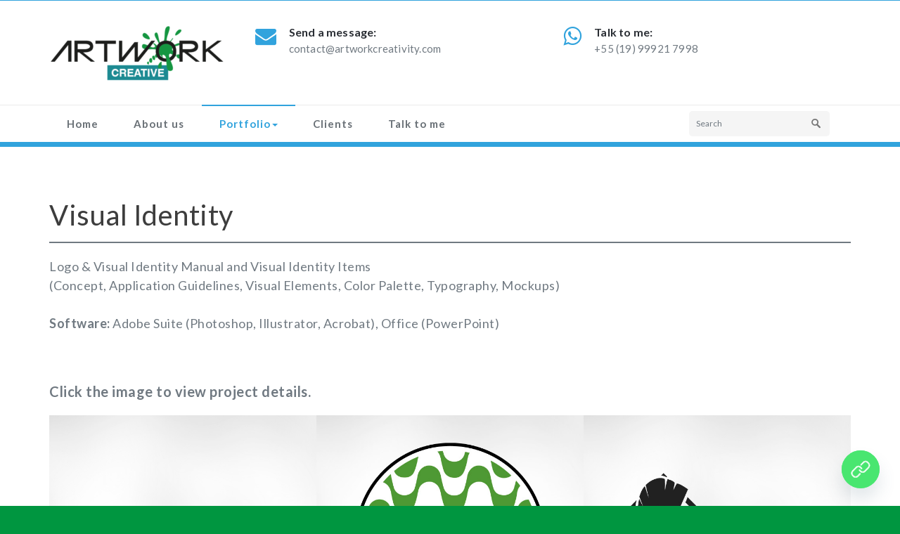

--- FILE ---
content_type: text/html; charset=UTF-8
request_url: https://artworkcreativity.com/portfolio/visual-identity/
body_size: 24682
content:
<!DOCTYPE html PUBLIC "-//W3C//DTD XHTML 1.0 Strict//EN" "http://www.w3.org/TR/xhtml1/DTD/xhtml1-strict.dtd">
<html xmlns="http://www.w3.org/1999/xhtml" lang="en-US">
<head>
	
	<meta http-equiv="Content-Type" content="text/html; charset=utf-8" />
	<meta name="viewport" content="width=device-width, initial-scale=1.0" />    
	<link rel="profile" href="http://gmpg.org/xfn/11" />
	<title>Visual Identity &#8211; Artwork Creative</title>
<meta name='robots' content='max-image-preview:large' />
<link rel='dns-prefetch' href='//fonts.googleapis.com' />
<link rel="alternate" type="application/rss+xml" title="Artwork Creative &raquo; Feed" href="https://artworkcreativity.com/feed/" />
<link rel="alternate" type="application/rss+xml" title="Artwork Creative &raquo; Comments Feed" href="https://artworkcreativity.com/comments/feed/" />
<script type="text/javascript">
/* <![CDATA[ */
window._wpemojiSettings = {"baseUrl":"https:\/\/s.w.org\/images\/core\/emoji\/15.0.3\/72x72\/","ext":".png","svgUrl":"https:\/\/s.w.org\/images\/core\/emoji\/15.0.3\/svg\/","svgExt":".svg","source":{"concatemoji":"https:\/\/artworkcreativity.com\/wp-includes\/js\/wp-emoji-release.min.js?ver=6.6.2"}};
/*! This file is auto-generated */
!function(i,n){var o,s,e;function c(e){try{var t={supportTests:e,timestamp:(new Date).valueOf()};sessionStorage.setItem(o,JSON.stringify(t))}catch(e){}}function p(e,t,n){e.clearRect(0,0,e.canvas.width,e.canvas.height),e.fillText(t,0,0);var t=new Uint32Array(e.getImageData(0,0,e.canvas.width,e.canvas.height).data),r=(e.clearRect(0,0,e.canvas.width,e.canvas.height),e.fillText(n,0,0),new Uint32Array(e.getImageData(0,0,e.canvas.width,e.canvas.height).data));return t.every(function(e,t){return e===r[t]})}function u(e,t,n){switch(t){case"flag":return n(e,"\ud83c\udff3\ufe0f\u200d\u26a7\ufe0f","\ud83c\udff3\ufe0f\u200b\u26a7\ufe0f")?!1:!n(e,"\ud83c\uddfa\ud83c\uddf3","\ud83c\uddfa\u200b\ud83c\uddf3")&&!n(e,"\ud83c\udff4\udb40\udc67\udb40\udc62\udb40\udc65\udb40\udc6e\udb40\udc67\udb40\udc7f","\ud83c\udff4\u200b\udb40\udc67\u200b\udb40\udc62\u200b\udb40\udc65\u200b\udb40\udc6e\u200b\udb40\udc67\u200b\udb40\udc7f");case"emoji":return!n(e,"\ud83d\udc26\u200d\u2b1b","\ud83d\udc26\u200b\u2b1b")}return!1}function f(e,t,n){var r="undefined"!=typeof WorkerGlobalScope&&self instanceof WorkerGlobalScope?new OffscreenCanvas(300,150):i.createElement("canvas"),a=r.getContext("2d",{willReadFrequently:!0}),o=(a.textBaseline="top",a.font="600 32px Arial",{});return e.forEach(function(e){o[e]=t(a,e,n)}),o}function t(e){var t=i.createElement("script");t.src=e,t.defer=!0,i.head.appendChild(t)}"undefined"!=typeof Promise&&(o="wpEmojiSettingsSupports",s=["flag","emoji"],n.supports={everything:!0,everythingExceptFlag:!0},e=new Promise(function(e){i.addEventListener("DOMContentLoaded",e,{once:!0})}),new Promise(function(t){var n=function(){try{var e=JSON.parse(sessionStorage.getItem(o));if("object"==typeof e&&"number"==typeof e.timestamp&&(new Date).valueOf()<e.timestamp+604800&&"object"==typeof e.supportTests)return e.supportTests}catch(e){}return null}();if(!n){if("undefined"!=typeof Worker&&"undefined"!=typeof OffscreenCanvas&&"undefined"!=typeof URL&&URL.createObjectURL&&"undefined"!=typeof Blob)try{var e="postMessage("+f.toString()+"("+[JSON.stringify(s),u.toString(),p.toString()].join(",")+"));",r=new Blob([e],{type:"text/javascript"}),a=new Worker(URL.createObjectURL(r),{name:"wpTestEmojiSupports"});return void(a.onmessage=function(e){c(n=e.data),a.terminate(),t(n)})}catch(e){}c(n=f(s,u,p))}t(n)}).then(function(e){for(var t in e)n.supports[t]=e[t],n.supports.everything=n.supports.everything&&n.supports[t],"flag"!==t&&(n.supports.everythingExceptFlag=n.supports.everythingExceptFlag&&n.supports[t]);n.supports.everythingExceptFlag=n.supports.everythingExceptFlag&&!n.supports.flag,n.DOMReady=!1,n.readyCallback=function(){n.DOMReady=!0}}).then(function(){return e}).then(function(){var e;n.supports.everything||(n.readyCallback(),(e=n.source||{}).concatemoji?t(e.concatemoji):e.wpemoji&&e.twemoji&&(t(e.twemoji),t(e.wpemoji)))}))}((window,document),window._wpemojiSettings);
/* ]]> */
</script>
<style id='wp-emoji-styles-inline-css' type='text/css'>

	img.wp-smiley, img.emoji {
		display: inline !important;
		border: none !important;
		box-shadow: none !important;
		height: 1em !important;
		width: 1em !important;
		margin: 0 0.07em !important;
		vertical-align: -0.1em !important;
		background: none !important;
		padding: 0 !important;
	}
</style>
<link rel='stylesheet' id='wp-block-library-css' href='https://artworkcreativity.com/wp-includes/css/dist/block-library/style.min.css?ver=6.6.2' type='text/css' media='all' />
<style id='classic-theme-styles-inline-css' type='text/css'>
/*! This file is auto-generated */
.wp-block-button__link{color:#fff;background-color:#32373c;border-radius:9999px;box-shadow:none;text-decoration:none;padding:calc(.667em + 2px) calc(1.333em + 2px);font-size:1.125em}.wp-block-file__button{background:#32373c;color:#fff;text-decoration:none}
</style>
<style id='global-styles-inline-css' type='text/css'>
:root{--wp--preset--aspect-ratio--square: 1;--wp--preset--aspect-ratio--4-3: 4/3;--wp--preset--aspect-ratio--3-4: 3/4;--wp--preset--aspect-ratio--3-2: 3/2;--wp--preset--aspect-ratio--2-3: 2/3;--wp--preset--aspect-ratio--16-9: 16/9;--wp--preset--aspect-ratio--9-16: 9/16;--wp--preset--color--black: #000000;--wp--preset--color--cyan-bluish-gray: #abb8c3;--wp--preset--color--white: #ffffff;--wp--preset--color--pale-pink: #f78da7;--wp--preset--color--vivid-red: #cf2e2e;--wp--preset--color--luminous-vivid-orange: #ff6900;--wp--preset--color--luminous-vivid-amber: #fcb900;--wp--preset--color--light-green-cyan: #7bdcb5;--wp--preset--color--vivid-green-cyan: #00d084;--wp--preset--color--pale-cyan-blue: #8ed1fc;--wp--preset--color--vivid-cyan-blue: #0693e3;--wp--preset--color--vivid-purple: #9b51e0;--wp--preset--gradient--vivid-cyan-blue-to-vivid-purple: linear-gradient(135deg,rgba(6,147,227,1) 0%,rgb(155,81,224) 100%);--wp--preset--gradient--light-green-cyan-to-vivid-green-cyan: linear-gradient(135deg,rgb(122,220,180) 0%,rgb(0,208,130) 100%);--wp--preset--gradient--luminous-vivid-amber-to-luminous-vivid-orange: linear-gradient(135deg,rgba(252,185,0,1) 0%,rgba(255,105,0,1) 100%);--wp--preset--gradient--luminous-vivid-orange-to-vivid-red: linear-gradient(135deg,rgba(255,105,0,1) 0%,rgb(207,46,46) 100%);--wp--preset--gradient--very-light-gray-to-cyan-bluish-gray: linear-gradient(135deg,rgb(238,238,238) 0%,rgb(169,184,195) 100%);--wp--preset--gradient--cool-to-warm-spectrum: linear-gradient(135deg,rgb(74,234,220) 0%,rgb(151,120,209) 20%,rgb(207,42,186) 40%,rgb(238,44,130) 60%,rgb(251,105,98) 80%,rgb(254,248,76) 100%);--wp--preset--gradient--blush-light-purple: linear-gradient(135deg,rgb(255,206,236) 0%,rgb(152,150,240) 100%);--wp--preset--gradient--blush-bordeaux: linear-gradient(135deg,rgb(254,205,165) 0%,rgb(254,45,45) 50%,rgb(107,0,62) 100%);--wp--preset--gradient--luminous-dusk: linear-gradient(135deg,rgb(255,203,112) 0%,rgb(199,81,192) 50%,rgb(65,88,208) 100%);--wp--preset--gradient--pale-ocean: linear-gradient(135deg,rgb(255,245,203) 0%,rgb(182,227,212) 50%,rgb(51,167,181) 100%);--wp--preset--gradient--electric-grass: linear-gradient(135deg,rgb(202,248,128) 0%,rgb(113,206,126) 100%);--wp--preset--gradient--midnight: linear-gradient(135deg,rgb(2,3,129) 0%,rgb(40,116,252) 100%);--wp--preset--font-size--small: 13px;--wp--preset--font-size--medium: 20px;--wp--preset--font-size--large: 36px;--wp--preset--font-size--x-large: 42px;--wp--preset--spacing--20: 0.44rem;--wp--preset--spacing--30: 0.67rem;--wp--preset--spacing--40: 1rem;--wp--preset--spacing--50: 1.5rem;--wp--preset--spacing--60: 2.25rem;--wp--preset--spacing--70: 3.38rem;--wp--preset--spacing--80: 5.06rem;--wp--preset--shadow--natural: 6px 6px 9px rgba(0, 0, 0, 0.2);--wp--preset--shadow--deep: 12px 12px 50px rgba(0, 0, 0, 0.4);--wp--preset--shadow--sharp: 6px 6px 0px rgba(0, 0, 0, 0.2);--wp--preset--shadow--outlined: 6px 6px 0px -3px rgba(255, 255, 255, 1), 6px 6px rgba(0, 0, 0, 1);--wp--preset--shadow--crisp: 6px 6px 0px rgba(0, 0, 0, 1);}:where(.is-layout-flex){gap: 0.5em;}:where(.is-layout-grid){gap: 0.5em;}body .is-layout-flex{display: flex;}.is-layout-flex{flex-wrap: wrap;align-items: center;}.is-layout-flex > :is(*, div){margin: 0;}body .is-layout-grid{display: grid;}.is-layout-grid > :is(*, div){margin: 0;}:where(.wp-block-columns.is-layout-flex){gap: 2em;}:where(.wp-block-columns.is-layout-grid){gap: 2em;}:where(.wp-block-post-template.is-layout-flex){gap: 1.25em;}:where(.wp-block-post-template.is-layout-grid){gap: 1.25em;}.has-black-color{color: var(--wp--preset--color--black) !important;}.has-cyan-bluish-gray-color{color: var(--wp--preset--color--cyan-bluish-gray) !important;}.has-white-color{color: var(--wp--preset--color--white) !important;}.has-pale-pink-color{color: var(--wp--preset--color--pale-pink) !important;}.has-vivid-red-color{color: var(--wp--preset--color--vivid-red) !important;}.has-luminous-vivid-orange-color{color: var(--wp--preset--color--luminous-vivid-orange) !important;}.has-luminous-vivid-amber-color{color: var(--wp--preset--color--luminous-vivid-amber) !important;}.has-light-green-cyan-color{color: var(--wp--preset--color--light-green-cyan) !important;}.has-vivid-green-cyan-color{color: var(--wp--preset--color--vivid-green-cyan) !important;}.has-pale-cyan-blue-color{color: var(--wp--preset--color--pale-cyan-blue) !important;}.has-vivid-cyan-blue-color{color: var(--wp--preset--color--vivid-cyan-blue) !important;}.has-vivid-purple-color{color: var(--wp--preset--color--vivid-purple) !important;}.has-black-background-color{background-color: var(--wp--preset--color--black) !important;}.has-cyan-bluish-gray-background-color{background-color: var(--wp--preset--color--cyan-bluish-gray) !important;}.has-white-background-color{background-color: var(--wp--preset--color--white) !important;}.has-pale-pink-background-color{background-color: var(--wp--preset--color--pale-pink) !important;}.has-vivid-red-background-color{background-color: var(--wp--preset--color--vivid-red) !important;}.has-luminous-vivid-orange-background-color{background-color: var(--wp--preset--color--luminous-vivid-orange) !important;}.has-luminous-vivid-amber-background-color{background-color: var(--wp--preset--color--luminous-vivid-amber) !important;}.has-light-green-cyan-background-color{background-color: var(--wp--preset--color--light-green-cyan) !important;}.has-vivid-green-cyan-background-color{background-color: var(--wp--preset--color--vivid-green-cyan) !important;}.has-pale-cyan-blue-background-color{background-color: var(--wp--preset--color--pale-cyan-blue) !important;}.has-vivid-cyan-blue-background-color{background-color: var(--wp--preset--color--vivid-cyan-blue) !important;}.has-vivid-purple-background-color{background-color: var(--wp--preset--color--vivid-purple) !important;}.has-black-border-color{border-color: var(--wp--preset--color--black) !important;}.has-cyan-bluish-gray-border-color{border-color: var(--wp--preset--color--cyan-bluish-gray) !important;}.has-white-border-color{border-color: var(--wp--preset--color--white) !important;}.has-pale-pink-border-color{border-color: var(--wp--preset--color--pale-pink) !important;}.has-vivid-red-border-color{border-color: var(--wp--preset--color--vivid-red) !important;}.has-luminous-vivid-orange-border-color{border-color: var(--wp--preset--color--luminous-vivid-orange) !important;}.has-luminous-vivid-amber-border-color{border-color: var(--wp--preset--color--luminous-vivid-amber) !important;}.has-light-green-cyan-border-color{border-color: var(--wp--preset--color--light-green-cyan) !important;}.has-vivid-green-cyan-border-color{border-color: var(--wp--preset--color--vivid-green-cyan) !important;}.has-pale-cyan-blue-border-color{border-color: var(--wp--preset--color--pale-cyan-blue) !important;}.has-vivid-cyan-blue-border-color{border-color: var(--wp--preset--color--vivid-cyan-blue) !important;}.has-vivid-purple-border-color{border-color: var(--wp--preset--color--vivid-purple) !important;}.has-vivid-cyan-blue-to-vivid-purple-gradient-background{background: var(--wp--preset--gradient--vivid-cyan-blue-to-vivid-purple) !important;}.has-light-green-cyan-to-vivid-green-cyan-gradient-background{background: var(--wp--preset--gradient--light-green-cyan-to-vivid-green-cyan) !important;}.has-luminous-vivid-amber-to-luminous-vivid-orange-gradient-background{background: var(--wp--preset--gradient--luminous-vivid-amber-to-luminous-vivid-orange) !important;}.has-luminous-vivid-orange-to-vivid-red-gradient-background{background: var(--wp--preset--gradient--luminous-vivid-orange-to-vivid-red) !important;}.has-very-light-gray-to-cyan-bluish-gray-gradient-background{background: var(--wp--preset--gradient--very-light-gray-to-cyan-bluish-gray) !important;}.has-cool-to-warm-spectrum-gradient-background{background: var(--wp--preset--gradient--cool-to-warm-spectrum) !important;}.has-blush-light-purple-gradient-background{background: var(--wp--preset--gradient--blush-light-purple) !important;}.has-blush-bordeaux-gradient-background{background: var(--wp--preset--gradient--blush-bordeaux) !important;}.has-luminous-dusk-gradient-background{background: var(--wp--preset--gradient--luminous-dusk) !important;}.has-pale-ocean-gradient-background{background: var(--wp--preset--gradient--pale-ocean) !important;}.has-electric-grass-gradient-background{background: var(--wp--preset--gradient--electric-grass) !important;}.has-midnight-gradient-background{background: var(--wp--preset--gradient--midnight) !important;}.has-small-font-size{font-size: var(--wp--preset--font-size--small) !important;}.has-medium-font-size{font-size: var(--wp--preset--font-size--medium) !important;}.has-large-font-size{font-size: var(--wp--preset--font-size--large) !important;}.has-x-large-font-size{font-size: var(--wp--preset--font-size--x-large) !important;}
:where(.wp-block-post-template.is-layout-flex){gap: 1.25em;}:where(.wp-block-post-template.is-layout-grid){gap: 1.25em;}
:where(.wp-block-columns.is-layout-flex){gap: 2em;}:where(.wp-block-columns.is-layout-grid){gap: 2em;}
:root :where(.wp-block-pullquote){font-size: 1.5em;line-height: 1.6;}
</style>
<link rel='stylesheet' id='elitepress-bootstrap-css' href='https://artworkcreativity.com/wp-content/themes/elitepress/css/bootstrap.css?ver=6.6.2' type='text/css' media='all' />
<link rel='stylesheet' id='elitepress-style-css' href='https://artworkcreativity.com/wp-content/themes/elitepress/style.css?ver=6.6.2' type='text/css' media='all' />
<link rel='stylesheet' id='font-awesome-min-css' href='https://artworkcreativity.com/wp-content/themes/elitepress/css/font-awesome/css/font-awesome.min.css?ver=6.6.2' type='text/css' media='all' />
<link rel='stylesheet' id='elitepress-default-css' href='https://artworkcreativity.com/wp-content/themes/elitepress/css/default.css?ver=6.6.2' type='text/css' media='all' />
<link rel='stylesheet' id='elitepress-theme-menu-css' href='https://artworkcreativity.com/wp-content/themes/elitepress/css/theme-menu.css?ver=6.6.2' type='text/css' media='all' />
<link rel='stylesheet' id='elitepress-media-responsive-css' href='https://artworkcreativity.com/wp-content/themes/elitepress/css/media-responsive.css?ver=6.6.2' type='text/css' media='all' />
<link rel='stylesheet' id='elitepress-fonts-css' href='//fonts.googleapis.com/css?family=Lato%3A100%2C200%2C300%2C400%2C500%2C600%2C700%2C800%2C900%7Citalic%7CCourgette%7CRoboto%3A100%2C300%2C400%2C700%2C900&#038;subset=latin%2Clatin-ext' type='text/css' media='all' />
<link rel='stylesheet' id='chaty-front-css-css' href='https://artworkcreativity.com/wp-content/plugins/chaty/css/chaty-front.min.css?ver=3.5.01765889200' type='text/css' media='all' />
<link rel='stylesheet' id='elitepress-flexslider-css' href='https://artworkcreativity.com/wp-content/plugins/webriti-companion//inc/controls/flexslider/css/flexslider/flexslider.css?ver=6.6.2' type='text/css' media='all' />
<script type="text/javascript" src="https://artworkcreativity.com/wp-includes/js/jquery/jquery.min.js?ver=3.7.1" id="jquery-core-js"></script>
<script type="text/javascript" src="https://artworkcreativity.com/wp-includes/js/jquery/jquery-migrate.min.js?ver=3.4.1" id="jquery-migrate-js"></script>
<script type="text/javascript" src="https://artworkcreativity.com/wp-content/themes/elitepress/js/menu/menu.js?ver=6.6.2" id="elitepress-menu-js"></script>
<script type="text/javascript" src="https://artworkcreativity.com/wp-content/themes/elitepress/js/front-page/custom.js?ver=6.6.2" id="elitepress-custom-js"></script>
<script type="text/javascript" src="https://artworkcreativity.com/wp-content/themes/elitepress/js/bootstrap.min.js?ver=6.6.2" id="bootstrap-js"></script>
<script type="text/javascript" src="https://artworkcreativity.com/wp-content/plugins/webriti-companion//inc/controls/flexslider/js/flexslider/jquery.flexslider.js?ver=6.6.2" id="elitepress-jquery-flexslider-js"></script>
<script type="text/javascript" src="https://artworkcreativity.com/wp-content/plugins/webriti-companion//inc/controls/flexslider/js/flexslider/flexslider-element.js?ver=6.6.2" id="jquery-flex-element-js"></script>
<link rel="https://api.w.org/" href="https://artworkcreativity.com/wp-json/" /><link rel="alternate" title="JSON" type="application/json" href="https://artworkcreativity.com/wp-json/wp/v2/pages/751" /><link rel="EditURI" type="application/rsd+xml" title="RSD" href="https://artworkcreativity.com/xmlrpc.php?rsd" />
<meta name="generator" content="WordPress 6.6.2" />
<link rel="canonical" href="https://artworkcreativity.com/portfolio/visual-identity/" />
<link rel='shortlink' href='https://artworkcreativity.com/?p=751' />
		<!-- Custom Logo: hide header text -->
		<style id="custom-logo-css" type="text/css">
			.site-title, .site-description {
				position: absolute;
				clip: rect(1px, 1px, 1px, 1px);
			}
		</style>
		<link rel="alternate" title="oEmbed (JSON)" type="application/json+oembed" href="https://artworkcreativity.com/wp-json/oembed/1.0/embed?url=https%3A%2F%2Fartworkcreativity.com%2Fportfolio%2Fvisual-identity%2F" />
<link rel="alternate" title="oEmbed (XML)" type="text/xml+oembed" href="https://artworkcreativity.com/wp-json/oembed/1.0/embed?url=https%3A%2F%2Fartworkcreativity.com%2Fportfolio%2Fvisual-identity%2F&#038;format=xml" />
	<style>
		</style>
		<script>
	jQuery(document).ready(function(){jQuery(window).scroll(function(){if(jQuery(this).scrollTop()>100){jQuery('.hc_scrollup').fadeIn();}else{jQuery('.hc_scrollup').fadeOut();}});jQuery('.hc_scrollup').click(function(){jQuery("html, body").animate({scrollTop:0},600);return false;});});
	</script>
<style type="text/css" id="custom-background-css">
body.custom-background { background-color: #009640; }
</style>
	<link rel="icon" href="https://artworkcreativity.com/wp-content/uploads/2021/01/cropped-gota-32x32.png" sizes="32x32" />
<link rel="icon" href="https://artworkcreativity.com/wp-content/uploads/2021/01/cropped-gota-192x192.png" sizes="192x192" />
<link rel="apple-touch-icon" href="https://artworkcreativity.com/wp-content/uploads/2021/01/cropped-gota-180x180.png" />
<meta name="msapplication-TileImage" content="https://artworkcreativity.com/wp-content/uploads/2021/01/cropped-gota-270x270.png" />
</head>
	<body class="page-template page-template-fullwidth page-template-fullwidth-php page page-id-751 page-child parent-pageid-326 custom-background wp-custom-logo wide" >
<a class="skip-link elitepress-screen-reader" href="#wrapper">Skip to content</a>

<!-- Header Section -->
<header class="header-section">
	
	<!-- Header social & Contact Info -->
<div class="header-info">	
	<div class="container">
		<div class="row">
			<div class="col-md-6">
				<div id="top-header-sidebar-left">
									
				</div>
			</div>
			<div class="col-md-6">
				<div id="top-header-sidebar-right">
									</div>
			</div>
		</div>		
	</div>
</div>
	
	<!-- /Logo goes here -->
<div class="container">
	<div class="row">
		<div class="col-md-3">
					
		<div class="site-logo">
									<h1><a  href="https://artworkcreativity.com/">
						<img src="https://artworkcreativity.com/wp-content/uploads/2025/12/cropped-aw_logo-original.png" alt="Artwork Creative" />					</a></h1>
						        	            
    			<h1 class="site-title"><a href="https://artworkcreativity.com/" rel="home">
    				<div class=elegent_title_head>Artwork Creative</div>
    			</a></h1>
	                			
    				                	<p class="site-description">Creative Ad Hub &#8211; Motion, Web, and Graphic Design.</p>
	              

		</div>	
		</div>	
		<div class="col-md-9">
			<div class="row">
				<div id="elitepress_header_widget-4" class="col-md-6 col-sm-6 col-xs-6 widget elitepress_header_widget">	
			<div class="contact-area">
				<div class="media">
					<div class="contact-icon">
												<i class="fa fa fa-envelope"></i>
											</div>
					<div class="media-body">
												<h4>Send a message:</h4>
																		<h5>contact@artworkcreativity.com</h5>
											</div>
				</div>
			</div>

	</div><div id="elitepress_header_widget-6" class="col-md-6 col-sm-6 col-xs-6 widget elitepress_header_widget">	
			<div class="contact-area">
				<div class="media">
					<div class="contact-icon">
												<i class="fa fa fa-whatsapp"></i>
											</div>
					<div class="media-body">
												<h4>Talk to me:</h4>
																		<h5>+55 (19) 99921 7998</h5>
											</div>
				</div>
			</div>

	</div>			</div>
		</div>
	</div>
</div>	
	
	<!-- Navigation Section -->
<div class="menu-section" style="background: transparent; border-top: 1px solid #ebebeb;">
		<nav role="navigation" class="navbar navbar-default">
      <div class="container">
        <!-- Brand and toggle get grouped for better mobile display -->		
		<div class="navbar-header">
			<button type="button" class="navbar-toggle" data-toggle="collapse" data-target="#bs-example-navbar-collapse-1">
			  	<span class="sr-only">Toggle navigation</span>
				<span class="icon-bar"></span>
				<span class="icon-bar"></span>
				<span class="icon-bar"></span>
			</button>
		</div>

        <!-- Collect the nav links, forms, and other content for toggling -->
        <div id="bs-example-navbar-collapse-1" class="collapse navbar-collapse">
		
          <ul id="menu-main" class="nav navbar-nav"><li id="menu-item-39" class="menu-item menu-item-type-post_type menu-item-object-page menu-item-home menu-item-39"><a href="https://artworkcreativity.com/">Home</a></li>
<li id="menu-item-90" class="menu-item menu-item-type-post_type menu-item-object-page menu-item-90"><a href="https://artworkcreativity.com/about-us/">About us</a></li>
<li id="menu-item-343" class="menu-item menu-item-type-post_type menu-item-object-page current-page-ancestor current-menu-ancestor current-menu-parent current-page-parent current_page_parent current_page_ancestor menu-item-has-children menu-item-343 dropdown active"><a href="https://artworkcreativity.com/portfolio/">Portfolio<b class="caret"></b></a>
<ul class="dropdown-menu">
	<li id="menu-item-1951" class="menu-item menu-item-type-custom menu-item-object-custom menu-item-1951"><a target="_blank" href="https://www.youtube.com/@artworkcriacao">Audiovisual</a></li>
	<li id="menu-item-766" class="menu-item menu-item-type-post_type menu-item-object-page menu-item-766"><a href="https://artworkcreativity.com/portfolio/graphic-design/">Marketing Materials</a></li>
	<li id="menu-item-754" class="menu-item menu-item-type-post_type menu-item-object-page current-menu-item page_item page-item-751 current_page_item menu-item-754 active"><a href="https://artworkcreativity.com/portfolio/visual-identity/">Branding</a></li>
	<li id="menu-item-763" class="menu-item menu-item-type-post_type menu-item-object-page menu-item-763"><a href="https://artworkcreativity.com/portfolio/websites/">Websites</a></li>
</ul>
</li>
<li id="menu-item-368" class="menu-item menu-item-type-post_type menu-item-object-page menu-item-368"><a href="https://artworkcreativity.com/clients/">Clients</a></li>
<li id="menu-item-98" class="menu-item menu-item-type-post_type menu-item-object-page menu-item-98"><a href="https://artworkcreativity.com/talk-to-us/">Talk to me</a></li>
</ul>	
		
	<form class="menu-box" id="top-menu-search" class="navbar-form navbar-left" action="https://artworkcreativity.com/" method="get">
				<input type="text" placeholder="Search" name="s">
	</form>
		
        </div><!-- /.navbar-collapse -->
      </div><!-- /.container-fluid -->
    </nav>
	</div>
<!-- /Navigation Section -->	
	
	<!-- Global site tag (gtag.js) - Google Analytics -->
<script async src="https://www.googletagmanager.com/gtag/js?id=UA-135769002-1"></script>
<script>
  window.dataLayer = window.dataLayer || [];
  function gtag(){dataLayer.push(arguments);}
  gtag('js', new Date());

  gtag('config', 'UA-135769002-1');
</script>
	
	
	
</header>	
<!-- /Header Section -->

<!-- Wrapper -->
<div id="wrapper"><!-- Page Title Section -->
<div class="clearfix"></div>
<!-- /Page Title Section --><section class="blog-section">
	<div class="container">
		<div class="row">
			<!--Blog Area-->
			<div class="col-md-12">
				<div class="site-content">
					<div id="post-751" class="blog-full post-751 page type-page status-publish hentry">
					<div class="entry-content">
<h2 class="wp-block-heading has-text-color" style="color:#3d3d3d;font-size:40px">Visual Identity</h2>



<hr class="wp-block-separator has-css-opacity"/>



<p style="font-size:18px">Logo &amp; Visual Identity Manual and Visual Identity Items <br>(Concept, Application Guidelines, Visual Elements, Color Palette, Typography, Mockups)<br><br><strong>Software:</strong> Adobe Suite (Photoshop, Illustrator, Acrobat), Office (PowerPoint)</p>



<div style="height:50px" aria-hidden="true" class="wp-block-spacer"></div>



<p class="has-medium-font-size"><strong>Click the image to view project details.</strong></p>



<div class="wp-block-columns are-vertically-aligned-center is-layout-flex wp-container-core-columns-is-layout-1 wp-block-columns-is-layout-flex">
<div class="wp-block-column is-vertically-aligned-center is-layout-flow wp-block-column-is-layout-flow">
<figure class="wp-block-image size-full"><a href="https://artworkcreativity.com/portfolio/eva-vinos-visual-identity/"><img fetchpriority="high" decoding="async" width="675" height="620" src="https://artworkcreativity.com/wp-content/uploads/2023/01/Artwork_Creativity-Advertsing_Marketing_Agency_Strategy_and_Creativity-visual_identity-logo-eva_vinos.jpg" alt="" class="wp-image-1746" srcset="https://artworkcreativity.com/wp-content/uploads/2023/01/Artwork_Creativity-Advertsing_Marketing_Agency_Strategy_and_Creativity-visual_identity-logo-eva_vinos.jpg 675w, https://artworkcreativity.com/wp-content/uploads/2023/01/Artwork_Creativity-Advertsing_Marketing_Agency_Strategy_and_Creativity-visual_identity-logo-eva_vinos-300x276.jpg 300w" sizes="(max-width: 675px) 100vw, 675px" /></a></figure>



<div style="height:10px" aria-hidden="true" class="wp-block-spacer"></div>
</div>



<div class="wp-block-column is-vertically-aligned-center is-layout-flow wp-block-column-is-layout-flow">
<figure class="wp-block-image size-full"><a href="https://artworkcreativity.com/portfolio/copacabana-bar-visual-identity-australia/"><img decoding="async" width="675" height="620" src="https://artworkcreativity.com/wp-content/uploads/2022/09/Artwork_Creativity-Advertsing_Marketing_Agency_Strategy_and_Creativity-visual_identity-logo-copacabana_bar.jpg" alt="" class="wp-image-1729" srcset="https://artworkcreativity.com/wp-content/uploads/2022/09/Artwork_Creativity-Advertsing_Marketing_Agency_Strategy_and_Creativity-visual_identity-logo-copacabana_bar.jpg 675w, https://artworkcreativity.com/wp-content/uploads/2022/09/Artwork_Creativity-Advertsing_Marketing_Agency_Strategy_and_Creativity-visual_identity-logo-copacabana_bar-300x276.jpg 300w" sizes="(max-width: 675px) 100vw, 675px" /></a></figure>



<div style="height:10px" aria-hidden="true" class="wp-block-spacer"></div>
</div>



<div class="wp-block-column is-vertically-aligned-center is-layout-flow wp-block-column-is-layout-flow">
<figure class="wp-block-image size-full"><a href="https://artworkcreativity.com/portfolio/mss-contractors-visual-identity-australia/"><img decoding="async" width="675" height="620" src="https://artworkcreativity.com/wp-content/uploads/2022/07/Artwork_Creativity-Advertsing_Marketing_Agency_Strategy_and_Creativity-visual_identity-logo-mss_contractors.jpg" alt="" class="wp-image-1722" srcset="https://artworkcreativity.com/wp-content/uploads/2022/07/Artwork_Creativity-Advertsing_Marketing_Agency_Strategy_and_Creativity-visual_identity-logo-mss_contractors.jpg 675w, https://artworkcreativity.com/wp-content/uploads/2022/07/Artwork_Creativity-Advertsing_Marketing_Agency_Strategy_and_Creativity-visual_identity-logo-mss_contractors-300x276.jpg 300w" sizes="(max-width: 675px) 100vw, 675px" /></a></figure>



<div style="height:10px" aria-hidden="true" class="wp-block-spacer"></div>
</div>
</div>



<div class="wp-block-columns are-vertically-aligned-center is-layout-flex wp-container-core-columns-is-layout-2 wp-block-columns-is-layout-flex">
<div class="wp-block-column is-vertically-aligned-center is-layout-flow wp-block-column-is-layout-flow">
<figure class="wp-block-image size-full"><a href="https://artworkcreativity.com/portfolio/restaurante-sao-goncalo-building-facade-brazil/"><img loading="lazy" decoding="async" width="675" height="620" src="https://artworkcreativity.com/wp-content/uploads/2022/05/Artwork_Creativity-Advertsing_Marketing_Agency_Strategy_and_Creativity-visual_identity-building_facade-restaurant_sao_goncalo-1.jpg" alt="" class="wp-image-1680" srcset="https://artworkcreativity.com/wp-content/uploads/2022/05/Artwork_Creativity-Advertsing_Marketing_Agency_Strategy_and_Creativity-visual_identity-building_facade-restaurant_sao_goncalo-1.jpg 675w, https://artworkcreativity.com/wp-content/uploads/2022/05/Artwork_Creativity-Advertsing_Marketing_Agency_Strategy_and_Creativity-visual_identity-building_facade-restaurant_sao_goncalo-1-300x276.jpg 300w" sizes="(max-width: 675px) 100vw, 675px" /></a></figure>



<div style="height:10px" aria-hidden="true" class="wp-block-spacer"></div>
</div>



<div class="wp-block-column is-vertically-aligned-center is-layout-flow wp-block-column-is-layout-flow">
<figure class="wp-block-image size-full"><a href="https://artworkcreativity.com/portfolio/medical-brokers-visual-identity/"><img loading="lazy" decoding="async" width="675" height="620" src="https://artworkcreativity.com/wp-content/uploads/2022/05/Artwork_Creativity-Advertsing_Marketing_Agency_Strategy_and_Creativity-visual_identity-logo-medical_brokers.jpg" alt="" class="wp-image-1672" srcset="https://artworkcreativity.com/wp-content/uploads/2022/05/Artwork_Creativity-Advertsing_Marketing_Agency_Strategy_and_Creativity-visual_identity-logo-medical_brokers.jpg 675w, https://artworkcreativity.com/wp-content/uploads/2022/05/Artwork_Creativity-Advertsing_Marketing_Agency_Strategy_and_Creativity-visual_identity-logo-medical_brokers-300x276.jpg 300w" sizes="(max-width: 675px) 100vw, 675px" /></a></figure>



<div style="height:10px" aria-hidden="true" class="wp-block-spacer"></div>
</div>



<div class="wp-block-column is-vertically-aligned-center is-layout-flow wp-block-column-is-layout-flow">
<figure class="wp-block-image size-full"><a href="https://artworkcreativity.com/portfolio/medical-brokers-equipment/"><img loading="lazy" decoding="async" width="675" height="620" src="https://artworkcreativity.com/wp-content/uploads/2022/04/Artwork_Creativity-Advertsing_Marketing_Agency_Strategy_and_Creativity-visual_identity-logo-medical_brokers-ultra_four_ice.jpg" alt="" class="wp-image-1656" srcset="https://artworkcreativity.com/wp-content/uploads/2022/04/Artwork_Creativity-Advertsing_Marketing_Agency_Strategy_and_Creativity-visual_identity-logo-medical_brokers-ultra_four_ice.jpg 675w, https://artworkcreativity.com/wp-content/uploads/2022/04/Artwork_Creativity-Advertsing_Marketing_Agency_Strategy_and_Creativity-visual_identity-logo-medical_brokers-ultra_four_ice-300x276.jpg 300w" sizes="(max-width: 675px) 100vw, 675px" /></a></figure>



<div style="height:10px" aria-hidden="true" class="wp-block-spacer"></div>
</div>
</div>



<div class="wp-block-columns are-vertically-aligned-center is-layout-flex wp-container-core-columns-is-layout-3 wp-block-columns-is-layout-flex">
<div class="wp-block-column is-vertically-aligned-center is-layout-flow wp-block-column-is-layout-flow">
<figure class="wp-block-image size-full"><a href="https://artworkcreativity.com/portfolio/c-gaya-engenharia-presentation/"><img loading="lazy" decoding="async" width="675" height="620" src="https://artworkcreativity.com/wp-content/uploads/2022/03/Artwork_Creativity-Advertsing_Marketing_Agency_Strategy_and_Creativity-visual_identity-institutional-presentation-cgaya_engenharia.jpg" alt="" class="wp-image-1558" srcset="https://artworkcreativity.com/wp-content/uploads/2022/03/Artwork_Creativity-Advertsing_Marketing_Agency_Strategy_and_Creativity-visual_identity-institutional-presentation-cgaya_engenharia.jpg 675w, https://artworkcreativity.com/wp-content/uploads/2022/03/Artwork_Creativity-Advertsing_Marketing_Agency_Strategy_and_Creativity-visual_identity-institutional-presentation-cgaya_engenharia-300x276.jpg 300w" sizes="(max-width: 675px) 100vw, 675px" /></a></figure>



<div style="height:10px" aria-hidden="true" class="wp-block-spacer"></div>
</div>



<div class="wp-block-column is-vertically-aligned-center is-layout-flow wp-block-column-is-layout-flow">
<figure class="wp-block-image size-full"><a href="https://artworkcreativity.com/portfolio/mulher-fora-da-caixa-visual-identity/"><img loading="lazy" decoding="async" width="675" height="620" src="https://artworkcreativity.com/wp-content/uploads/2022/03/Artwork_Creativity-Advertsing_Marketing_Agency_Strategy_and_Creativity-visual_identity-logomulher_fora_da-caixa_karla_innarelli.jpg" alt="" class="wp-image-1550" srcset="https://artworkcreativity.com/wp-content/uploads/2022/03/Artwork_Creativity-Advertsing_Marketing_Agency_Strategy_and_Creativity-visual_identity-logomulher_fora_da-caixa_karla_innarelli.jpg 675w, https://artworkcreativity.com/wp-content/uploads/2022/03/Artwork_Creativity-Advertsing_Marketing_Agency_Strategy_and_Creativity-visual_identity-logomulher_fora_da-caixa_karla_innarelli-300x276.jpg 300w" sizes="(max-width: 675px) 100vw, 675px" /></a></figure>



<div style="height:10px" aria-hidden="true" class="wp-block-spacer"></div>
</div>



<div class="wp-block-column is-vertically-aligned-center is-layout-flow wp-block-column-is-layout-flow">
<figure class="wp-block-image size-full"><a href="https://artworkcreativity.com/portfolio/c-gaya-engenharia-e-construcao-car-sticker/"><img loading="lazy" decoding="async" width="675" height="620" src="https://artworkcreativity.com/wp-content/uploads/2022/02/Artwork_Creativity-Advertsing_Marketing_Agency_Strategy_and_Creativity-visual_identity-car_sticker-cgaya-1.jpg" alt="" class="wp-image-1539" srcset="https://artworkcreativity.com/wp-content/uploads/2022/02/Artwork_Creativity-Advertsing_Marketing_Agency_Strategy_and_Creativity-visual_identity-car_sticker-cgaya-1.jpg 675w, https://artworkcreativity.com/wp-content/uploads/2022/02/Artwork_Creativity-Advertsing_Marketing_Agency_Strategy_and_Creativity-visual_identity-car_sticker-cgaya-1-300x276.jpg 300w" sizes="(max-width: 675px) 100vw, 675px" /></a></figure>



<div style="height:10px" aria-hidden="true" class="wp-block-spacer"></div>
</div>
</div>



<div class="wp-block-columns are-vertically-aligned-center is-layout-flex wp-container-core-columns-is-layout-4 wp-block-columns-is-layout-flex">
<div class="wp-block-column is-vertically-aligned-center is-layout-flow wp-block-column-is-layout-flow">
<figure class="wp-block-image size-full"><a href="https://artworkcreativity.com/portfolio/mitra-vinhos-label/"><img loading="lazy" decoding="async" width="675" height="620" src="https://artworkcreativity.com/wp-content/uploads/2022/01/Artwork_Creativity-Advertsing_Marketing_Agency_Strategy_and_Creativity-visual_identity-label-mitra_vinos.jpg" alt="" class="wp-image-1529" srcset="https://artworkcreativity.com/wp-content/uploads/2022/01/Artwork_Creativity-Advertsing_Marketing_Agency_Strategy_and_Creativity-visual_identity-label-mitra_vinos.jpg 675w, https://artworkcreativity.com/wp-content/uploads/2022/01/Artwork_Creativity-Advertsing_Marketing_Agency_Strategy_and_Creativity-visual_identity-label-mitra_vinos-300x276.jpg 300w" sizes="(max-width: 675px) 100vw, 675px" /></a></figure>



<div style="height:10px" aria-hidden="true" class="wp-block-spacer"></div>
</div>



<div class="wp-block-column is-vertically-aligned-center is-layout-flow wp-block-column-is-layout-flow">
<figure class="wp-block-image size-full"><a href="https://artworkcreativity.com/portfolio/c-gaya-engenharia-e-construcao-visual-identity/"><img loading="lazy" decoding="async" width="675" height="620" src="https://artworkcreativity.com/wp-content/uploads/2022/01/Artwork_Creativity-Advertsing_Marketing_Agency_Strategy_and_Creativity-visual_identity-logo-cgaya_engenharia_e_construcao.jpg" alt="" class="wp-image-1506" srcset="https://artworkcreativity.com/wp-content/uploads/2022/01/Artwork_Creativity-Advertsing_Marketing_Agency_Strategy_and_Creativity-visual_identity-logo-cgaya_engenharia_e_construcao.jpg 675w, https://artworkcreativity.com/wp-content/uploads/2022/01/Artwork_Creativity-Advertsing_Marketing_Agency_Strategy_and_Creativity-visual_identity-logo-cgaya_engenharia_e_construcao-300x276.jpg 300w" sizes="(max-width: 675px) 100vw, 675px" /></a></figure>



<div style="height:10px" aria-hidden="true" class="wp-block-spacer"></div>
</div>



<div class="wp-block-column is-vertically-aligned-center is-layout-flow wp-block-column-is-layout-flow">
<figure class="wp-block-image size-full"><a href="https://artworkcreativity.com/portfolio/i-law-visual-identity/"><img loading="lazy" decoding="async" width="675" height="620" src="https://artworkcreativity.com/wp-content/uploads/2022/01/Artwork_Creativity-Advertsing_Marketing_Agency_Strategy_and_Creativity-visual_identity-logo-ilaw.jpg" alt="" class="wp-image-1483" srcset="https://artworkcreativity.com/wp-content/uploads/2022/01/Artwork_Creativity-Advertsing_Marketing_Agency_Strategy_and_Creativity-visual_identity-logo-ilaw.jpg 675w, https://artworkcreativity.com/wp-content/uploads/2022/01/Artwork_Creativity-Advertsing_Marketing_Agency_Strategy_and_Creativity-visual_identity-logo-ilaw-300x276.jpg 300w" sizes="(max-width: 675px) 100vw, 675px" /></a></figure>



<div style="height:10px" aria-hidden="true" class="wp-block-spacer"></div>
</div>
</div>



<div class="wp-block-columns are-vertically-aligned-center is-layout-flex wp-container-core-columns-is-layout-5 wp-block-columns-is-layout-flex">
<div class="wp-block-column is-vertically-aligned-center is-layout-flow wp-block-column-is-layout-flow">
<figure class="wp-block-image size-full"><a href="https://artworkcreativity.com/portfolio/operacao-familia-logo/"><img loading="lazy" decoding="async" width="675" height="620" src="https://artworkcreativity.com/wp-content/uploads/2022/01/Artwork_Creativity-Advertsing_Marketing_Agency_Strategy_and_Creativity-visual_identity-logo-operacao_familia.jpg" alt="" class="wp-image-1468" srcset="https://artworkcreativity.com/wp-content/uploads/2022/01/Artwork_Creativity-Advertsing_Marketing_Agency_Strategy_and_Creativity-visual_identity-logo-operacao_familia.jpg 675w, https://artworkcreativity.com/wp-content/uploads/2022/01/Artwork_Creativity-Advertsing_Marketing_Agency_Strategy_and_Creativity-visual_identity-logo-operacao_familia-300x276.jpg 300w" sizes="(max-width: 675px) 100vw, 675px" /></a></figure>



<div style="height:10px" aria-hidden="true" class="wp-block-spacer"></div>
</div>



<div class="wp-block-column is-vertically-aligned-center is-layout-flow wp-block-column-is-layout-flow">
<figure class="wp-block-image size-large"><a href="https://artworkcreativity.com/portfolio/visual-identity/lr-obras-logo/"><img loading="lazy" decoding="async" width="675" height="620" src="https://artworkcreativity.com/wp-content/uploads/2021/03/Artwork_Creativity-Advertsing_Marketing_Agency_Strategy_and_Creativity-visual_identity-logo-lr_obras-engenharia_construcoes.jpeg" alt="" class="wp-image-1338" srcset="https://artworkcreativity.com/wp-content/uploads/2021/03/Artwork_Creativity-Advertsing_Marketing_Agency_Strategy_and_Creativity-visual_identity-logo-lr_obras-engenharia_construcoes.jpeg 675w, https://artworkcreativity.com/wp-content/uploads/2021/03/Artwork_Creativity-Advertsing_Marketing_Agency_Strategy_and_Creativity-visual_identity-logo-lr_obras-engenharia_construcoes-300x276.jpeg 300w" sizes="(max-width: 675px) 100vw, 675px" /></a></figure>



<div style="height:10px" aria-hidden="true" class="wp-block-spacer"></div>
</div>



<div class="wp-block-column is-vertically-aligned-center is-layout-flow wp-block-column-is-layout-flow">
<figure class="wp-block-image size-large"><a href="https://artworkcreativity.com/portfolio/visual-identity/doce-encanto-logo/"><img loading="lazy" decoding="async" width="675" height="620" src="https://artworkcreativity.com/wp-content/uploads/2021/03/Artwork_Creativity-Advertsing_Marketing_Agency_Strategy_and_Creativity-visual_identity-logo-doce_encanto_brigadeiros.jpeg" alt="" class="wp-image-1334" srcset="https://artworkcreativity.com/wp-content/uploads/2021/03/Artwork_Creativity-Advertsing_Marketing_Agency_Strategy_and_Creativity-visual_identity-logo-doce_encanto_brigadeiros.jpeg 675w, https://artworkcreativity.com/wp-content/uploads/2021/03/Artwork_Creativity-Advertsing_Marketing_Agency_Strategy_and_Creativity-visual_identity-logo-doce_encanto_brigadeiros-300x276.jpeg 300w" sizes="(max-width: 675px) 100vw, 675px" /></a></figure>



<div style="height:10px" aria-hidden="true" class="wp-block-spacer"></div>
</div>
</div>



<div class="wp-block-columns are-vertically-aligned-center is-layout-flex wp-container-core-columns-is-layout-6 wp-block-columns-is-layout-flex">
<div class="wp-block-column is-vertically-aligned-center is-layout-flow wp-block-column-is-layout-flow">
<figure class="wp-block-image size-large"><a href="https://artworkcreativity.com/portfolio/visual-identity/cia-da-baguncinha-logo/"><img loading="lazy" decoding="async" width="675" height="620" src="https://artworkcreativity.com/wp-content/uploads/2021/03/Artwork_Creativity-Advertsing_Marketing_Agency_Strategy_and_Creativity-visual_identity_logo_Cia_da_Baguncinha.jpeg" alt="" class="wp-image-1329" srcset="https://artworkcreativity.com/wp-content/uploads/2021/03/Artwork_Creativity-Advertsing_Marketing_Agency_Strategy_and_Creativity-visual_identity_logo_Cia_da_Baguncinha.jpeg 675w, https://artworkcreativity.com/wp-content/uploads/2021/03/Artwork_Creativity-Advertsing_Marketing_Agency_Strategy_and_Creativity-visual_identity_logo_Cia_da_Baguncinha-300x276.jpeg 300w" sizes="(max-width: 675px) 100vw, 675px" /></a></figure>



<div style="height:10px" aria-hidden="true" class="wp-block-spacer"></div>
</div>



<div class="wp-block-column is-vertically-aligned-center is-layout-flow wp-block-column-is-layout-flow">
<figure class="wp-block-image size-large"><a href="https://artworkcreativity.com/portfolio/visual-identity/alves-gaya-presentation-2/"><img loading="lazy" decoding="async" width="675" height="620" src="https://artworkcreativity.com/wp-content/uploads/2021/03/Artwork_Creativity-Advertsing_Marketing_Agency_Strategy_and_Creativity-digital_marketing-visual_identity-graphic_design-presentation-presentation-alves_gaya.jpeg" alt="" class="wp-image-1322" srcset="https://artworkcreativity.com/wp-content/uploads/2021/03/Artwork_Creativity-Advertsing_Marketing_Agency_Strategy_and_Creativity-digital_marketing-visual_identity-graphic_design-presentation-presentation-alves_gaya.jpeg 675w, https://artworkcreativity.com/wp-content/uploads/2021/03/Artwork_Creativity-Advertsing_Marketing_Agency_Strategy_and_Creativity-digital_marketing-visual_identity-graphic_design-presentation-presentation-alves_gaya-300x276.jpeg 300w" sizes="(max-width: 675px) 100vw, 675px" /></a></figure>



<div style="height:10px" aria-hidden="true" class="wp-block-spacer"></div>
</div>



<div class="wp-block-column is-vertically-aligned-center is-layout-flow wp-block-column-is-layout-flow">
<figure class="wp-block-image size-large"><a href="https://artworkcreativity.com/portfolio/visual-identity/bale-social-media/"><img loading="lazy" decoding="async" width="675" height="620" src="https://artworkcreativity.com/wp-content/uploads/2021/03/Artwork_Creativity-Advertsing_Marketing_Agency_Strategy_and_Creativity-visual_identity-social_media_identity-bale.jpeg" alt="" class="wp-image-1300" srcset="https://artworkcreativity.com/wp-content/uploads/2021/03/Artwork_Creativity-Advertsing_Marketing_Agency_Strategy_and_Creativity-visual_identity-social_media_identity-bale.jpeg 675w, https://artworkcreativity.com/wp-content/uploads/2021/03/Artwork_Creativity-Advertsing_Marketing_Agency_Strategy_and_Creativity-visual_identity-social_media_identity-bale-300x276.jpeg 300w" sizes="(max-width: 675px) 100vw, 675px" /></a></figure>



<div style="height:10px" aria-hidden="true" class="wp-block-spacer"></div>
</div>
</div>



<div class="wp-block-columns are-vertically-aligned-center is-layout-flex wp-container-core-columns-is-layout-7 wp-block-columns-is-layout-flex">
<div class="wp-block-column is-vertically-aligned-center is-layout-flow wp-block-column-is-layout-flow">
<figure class="wp-block-image size-large"><a href="https://artworkcreativity.com/portfolio/visual-identity/bale-logo/"><img loading="lazy" decoding="async" width="675" height="620" src="https://artworkcreativity.com/wp-content/uploads/2021/03/Artwork_Creativity-Advertsing_Marketing_Agency_Strategy_and_Creativity-visual_identity-logo-Bale.jpeg" alt="" class="wp-image-1294" srcset="https://artworkcreativity.com/wp-content/uploads/2021/03/Artwork_Creativity-Advertsing_Marketing_Agency_Strategy_and_Creativity-visual_identity-logo-Bale.jpeg 675w, https://artworkcreativity.com/wp-content/uploads/2021/03/Artwork_Creativity-Advertsing_Marketing_Agency_Strategy_and_Creativity-visual_identity-logo-Bale-300x276.jpeg 300w" sizes="(max-width: 675px) 100vw, 675px" /></a></figure>



<div style="height:10px" aria-hidden="true" class="wp-block-spacer"></div>
</div>



<div class="wp-block-column is-vertically-aligned-center is-layout-flow wp-block-column-is-layout-flow">
<figure class="wp-block-image size-large"><a href="https://artworkcreativity.com/portfolio/visual-identity/tour-en-marruecos-logo/"><img loading="lazy" decoding="async" width="675" height="620" src="https://artworkcreativity.com/wp-content/uploads/2021/03/Artwork_Creativity-Advertsing_Marketing_Agency_Strategy_and_Creativity-visual_identity-logo-tour_en_marruecos.jpeg" alt="" class="wp-image-1282" srcset="https://artworkcreativity.com/wp-content/uploads/2021/03/Artwork_Creativity-Advertsing_Marketing_Agency_Strategy_and_Creativity-visual_identity-logo-tour_en_marruecos.jpeg 675w, https://artworkcreativity.com/wp-content/uploads/2021/03/Artwork_Creativity-Advertsing_Marketing_Agency_Strategy_and_Creativity-visual_identity-logo-tour_en_marruecos-300x276.jpeg 300w" sizes="(max-width: 675px) 100vw, 675px" /></a></figure>



<div style="height:10px" aria-hidden="true" class="wp-block-spacer"></div>
</div>



<div class="wp-block-column is-vertically-aligned-center is-layout-flow wp-block-column-is-layout-flow">
<figure class="wp-block-image size-large"><a href="https://artworkcreativity.com/portfolio/visual-identity/sg-morocco-tours-cartao-de-visitas/"><img loading="lazy" decoding="async" width="675" height="620" src="https://artworkcreativity.com/wp-content/uploads/2021/03/Artwork_Creativity-Advertsing_Marketing_Agency_Strategy_and_Creativity-visual_identity-business_card-sg_morocco_tours.jpeg" alt="" class="wp-image-1239" srcset="https://artworkcreativity.com/wp-content/uploads/2021/03/Artwork_Creativity-Advertsing_Marketing_Agency_Strategy_and_Creativity-visual_identity-business_card-sg_morocco_tours.jpeg 675w, https://artworkcreativity.com/wp-content/uploads/2021/03/Artwork_Creativity-Advertsing_Marketing_Agency_Strategy_and_Creativity-visual_identity-business_card-sg_morocco_tours-300x276.jpeg 300w" sizes="(max-width: 675px) 100vw, 675px" /></a></figure>



<div style="height:10px" aria-hidden="true" class="wp-block-spacer"></div>
</div>
</div>



<div class="wp-block-columns are-vertically-aligned-center is-layout-flex wp-container-core-columns-is-layout-8 wp-block-columns-is-layout-flex">
<div class="wp-block-column is-vertically-aligned-center is-layout-flow wp-block-column-is-layout-flow">
<figure class="wp-block-image size-large"><a href="https://artworkcreativity.com/portfolio/visual-identity/sg-morocco-tours-logo/"><img loading="lazy" decoding="async" width="675" height="620" src="https://artworkcreativity.com/wp-content/uploads/2021/03/Artwork_Creativity-Advertsing_Marketing_Agency_Strategy_and_Creativity-visual_identity-logo_SG_morocco_tours.jpeg" alt="" class="wp-image-1226" srcset="https://artworkcreativity.com/wp-content/uploads/2021/03/Artwork_Creativity-Advertsing_Marketing_Agency_Strategy_and_Creativity-visual_identity-logo_SG_morocco_tours.jpeg 675w, https://artworkcreativity.com/wp-content/uploads/2021/03/Artwork_Creativity-Advertsing_Marketing_Agency_Strategy_and_Creativity-visual_identity-logo_SG_morocco_tours-300x276.jpeg 300w" sizes="(max-width: 675px) 100vw, 675px" /></a></figure>



<div style="height:10px" aria-hidden="true" class="wp-block-spacer"></div>
</div>



<div class="wp-block-column is-vertically-aligned-center is-layout-flow wp-block-column-is-layout-flow">
<figure class="wp-block-image size-large"><a href="https://artworkcreativity.com/portfolio/visual-identity/dar-rabha-hostel-logo/"><img loading="lazy" decoding="async" width="675" height="620" src="https://artworkcreativity.com/wp-content/uploads/2021/03/Artwork_Creativity-Advertsing_Marketing_Agency_Strategy_and_Creativity-visual_identity_logo_dar_rabha_hostel.jpeg" alt="" class="wp-image-1219" srcset="https://artworkcreativity.com/wp-content/uploads/2021/03/Artwork_Creativity-Advertsing_Marketing_Agency_Strategy_and_Creativity-visual_identity_logo_dar_rabha_hostel.jpeg 675w, https://artworkcreativity.com/wp-content/uploads/2021/03/Artwork_Creativity-Advertsing_Marketing_Agency_Strategy_and_Creativity-visual_identity_logo_dar_rabha_hostel-300x276.jpeg 300w" sizes="(max-width: 675px) 100vw, 675px" /></a></figure>



<div style="height:10px" aria-hidden="true" class="wp-block-spacer"></div>
</div>



<div class="wp-block-column is-vertically-aligned-center is-layout-flow wp-block-column-is-layout-flow">
<figure class="wp-block-image size-large"><a href="https://artworkcreativity.com/portfolio/visual-identity/alves-gaya-presentation/"><img loading="lazy" decoding="async" width="675" height="620" src="https://artworkcreativity.com/wp-content/uploads/2021/02/Artwork_Creativity-Advertsing_Marketing_Agency_Strategy_and_Creativity-digital_marketing-presentation-alves_gaya.jpg" alt="" class="wp-image-1088" srcset="https://artworkcreativity.com/wp-content/uploads/2021/02/Artwork_Creativity-Advertsing_Marketing_Agency_Strategy_and_Creativity-digital_marketing-presentation-alves_gaya.jpg 675w, https://artworkcreativity.com/wp-content/uploads/2021/02/Artwork_Creativity-Advertsing_Marketing_Agency_Strategy_and_Creativity-digital_marketing-presentation-alves_gaya-300x276.jpg 300w" sizes="(max-width: 675px) 100vw, 675px" /></a></figure>



<div style="height:10px" aria-hidden="true" class="wp-block-spacer"></div>
</div>
</div>



<div class="wp-block-columns are-vertically-aligned-center is-layout-flex wp-container-core-columns-is-layout-9 wp-block-columns-is-layout-flex">
<div class="wp-block-column is-vertically-aligned-center is-layout-flow wp-block-column-is-layout-flow">
<figure class="wp-block-image size-large"><a href="https://artworkcreativity.com/portfolio/visual-identity/mendigos-fly-logo/"><img loading="lazy" decoding="async" width="675" height="620" src="https://artworkcreativity.com/wp-content/uploads/2021/03/Artwork_Creativity-Advertsing_Marketing_Agency_Strategy_and_Creativity-visual_identity-logo-Mendigos_fly.jpeg" alt="" class="wp-image-1164" srcset="https://artworkcreativity.com/wp-content/uploads/2021/03/Artwork_Creativity-Advertsing_Marketing_Agency_Strategy_and_Creativity-visual_identity-logo-Mendigos_fly.jpeg 675w, https://artworkcreativity.com/wp-content/uploads/2021/03/Artwork_Creativity-Advertsing_Marketing_Agency_Strategy_and_Creativity-visual_identity-logo-Mendigos_fly-300x276.jpeg 300w" sizes="(max-width: 675px) 100vw, 675px" /></a></figure>



<div style="height:10px" aria-hidden="true" class="wp-block-spacer"></div>
</div>



<div class="wp-block-column is-vertically-aligned-center is-layout-flow wp-block-column-is-layout-flow">
<figure class="wp-block-image size-large"><a href="https://artworkcreativity.com/portfolio/visual-identity/elizabete-urbano-logo/"><img loading="lazy" decoding="async" width="675" height="620" src="https://artworkcreativity.com/wp-content/uploads/2021/02/Artwork_Creativity-Advertsing_Marketing_Agency_Strategy_and_Creativity-visual_identity-logo-elizabete_urbano.png" alt="" class="wp-image-1105" srcset="https://artworkcreativity.com/wp-content/uploads/2021/02/Artwork_Creativity-Advertsing_Marketing_Agency_Strategy_and_Creativity-visual_identity-logo-elizabete_urbano.png 675w, https://artworkcreativity.com/wp-content/uploads/2021/02/Artwork_Creativity-Advertsing_Marketing_Agency_Strategy_and_Creativity-visual_identity-logo-elizabete_urbano-300x276.png 300w" sizes="(max-width: 675px) 100vw, 675px" /></a></figure>



<div style="height:10px" aria-hidden="true" class="wp-block-spacer"></div>
</div>



<div class="wp-block-column is-vertically-aligned-center is-layout-flow wp-block-column-is-layout-flow">
<figure class="wp-block-image size-large"><a href="https://artworkcreativity.com/portfolio/visual-identity/elizabete-urbano-visual-identity-itens/"><img loading="lazy" decoding="async" width="675" height="620" src="https://artworkcreativity.com/wp-content/uploads/2021/02/Artwork_Creativity-Advertsing_Marketing_Agency_Strategy_and_Creativity-visual_identity-business_Card-elizabete_urbano.jpg" alt="" class="wp-image-1110" srcset="https://artworkcreativity.com/wp-content/uploads/2021/02/Artwork_Creativity-Advertsing_Marketing_Agency_Strategy_and_Creativity-visual_identity-business_Card-elizabete_urbano.jpg 675w, https://artworkcreativity.com/wp-content/uploads/2021/02/Artwork_Creativity-Advertsing_Marketing_Agency_Strategy_and_Creativity-visual_identity-business_Card-elizabete_urbano-300x276.jpg 300w" sizes="(max-width: 675px) 100vw, 675px" /></a></figure>



<div style="height:10px" aria-hidden="true" class="wp-block-spacer"></div>
</div>
</div>



<div class="wp-block-columns are-vertically-aligned-center is-layout-flex wp-container-core-columns-is-layout-10 wp-block-columns-is-layout-flex">
<div class="wp-block-column is-vertically-aligned-center is-layout-flow wp-block-column-is-layout-flow">
<figure class="wp-block-image size-large"><a href="https://artworkcreativity.com/portfolio/visual-identity/emporio-oca-logo/"><img loading="lazy" decoding="async" width="675" height="620" src="https://artworkcreativity.com/wp-content/uploads/2021/02/Artwork_Creativity-Advertsing_Marketing_Agency_Strategy_and_Creativity-visual_identity-logo-emporio_oca.png" alt="" class="wp-image-1102" srcset="https://artworkcreativity.com/wp-content/uploads/2021/02/Artwork_Creativity-Advertsing_Marketing_Agency_Strategy_and_Creativity-visual_identity-logo-emporio_oca.png 675w, https://artworkcreativity.com/wp-content/uploads/2021/02/Artwork_Creativity-Advertsing_Marketing_Agency_Strategy_and_Creativity-visual_identity-logo-emporio_oca-300x276.png 300w" sizes="(max-width: 675px) 100vw, 675px" /></a></figure>



<div style="height:10px" aria-hidden="true" class="wp-block-spacer"></div>
</div>



<div class="wp-block-column is-vertically-aligned-center is-layout-flow wp-block-column-is-layout-flow">
<figure class="wp-block-image size-large"><a href="https://artworkcreativity.com/portfolio/visual-identity/altacell-business-card/"><img loading="lazy" decoding="async" width="675" height="620" src="https://artworkcreativity.com/wp-content/uploads/2021/02/Artwork_Creativity-Advertsing_Marketing_Agency_Strategy_and_Creativity-visual_identity-business_card-altacell.jpg" alt="" class="wp-image-1098" srcset="https://artworkcreativity.com/wp-content/uploads/2021/02/Artwork_Creativity-Advertsing_Marketing_Agency_Strategy_and_Creativity-visual_identity-business_card-altacell.jpg 675w, https://artworkcreativity.com/wp-content/uploads/2021/02/Artwork_Creativity-Advertsing_Marketing_Agency_Strategy_and_Creativity-visual_identity-business_card-altacell-300x276.jpg 300w" sizes="(max-width: 675px) 100vw, 675px" /></a></figure>



<div style="height:10px" aria-hidden="true" class="wp-block-spacer"></div>
</div>



<div class="wp-block-column is-vertically-aligned-center is-layout-flow wp-block-column-is-layout-flow">
<figure class="wp-block-image size-large"><a href="https://artworkcreativity.com/portfolio/visual-identity/altacell-logo/"><img loading="lazy" decoding="async" width="675" height="620" src="https://artworkcreativity.com/wp-content/uploads/2021/02/Artwork_Creativity-Advertsing_Marketing_Agency_Strategy_and_Creativity-visual_identity-logo-autacell.jpg" alt="" class="wp-image-1094" srcset="https://artworkcreativity.com/wp-content/uploads/2021/02/Artwork_Creativity-Advertsing_Marketing_Agency_Strategy_and_Creativity-visual_identity-logo-autacell.jpg 675w, https://artworkcreativity.com/wp-content/uploads/2021/02/Artwork_Creativity-Advertsing_Marketing_Agency_Strategy_and_Creativity-visual_identity-logo-autacell-300x276.jpg 300w" sizes="(max-width: 675px) 100vw, 675px" /></a></figure>



<div style="height:10px" aria-hidden="true" class="wp-block-spacer"></div>
</div>
</div>



<div class="wp-block-columns are-vertically-aligned-center is-layout-flex wp-container-core-columns-is-layout-11 wp-block-columns-is-layout-flex">
<div class="wp-block-column is-vertically-aligned-center is-layout-flow wp-block-column-is-layout-flow">
<figure class="wp-block-image size-large"><a href="https://artworkcreativity.com/portfolio/visual-identity/beach-senses-logo/"><img loading="lazy" decoding="async" width="675" height="620" src="https://artworkcreativity.com/wp-content/uploads/2021/02/Artwork_Creativity-Advertsing_Marketing_Agency_Strategy_and_Creativity-visual_identity-logo-beach_e_sences.jpg" alt="" class="wp-image-1091" srcset="https://artworkcreativity.com/wp-content/uploads/2021/02/Artwork_Creativity-Advertsing_Marketing_Agency_Strategy_and_Creativity-visual_identity-logo-beach_e_sences.jpg 675w, https://artworkcreativity.com/wp-content/uploads/2021/02/Artwork_Creativity-Advertsing_Marketing_Agency_Strategy_and_Creativity-visual_identity-logo-beach_e_sences-300x276.jpg 300w" sizes="(max-width: 675px) 100vw, 675px" /></a></figure>



<div style="height:10px" aria-hidden="true" class="wp-block-spacer"></div>
</div>



<div class="wp-block-column is-vertically-aligned-center is-layout-flow wp-block-column-is-layout-flow">
<figure class="wp-block-image size-large"><a href="https://artworkcreativity.com/portfolio/visual-identity/alves-gaya-visual-identity-itens/"><img loading="lazy" decoding="async" width="675" height="620" src="https://artworkcreativity.com/wp-content/uploads/2021/02/Artwork_Creativity-Advertsing_Marketing_Agency_Strategy_and_Creativity-visual_identity-itens-alves_gaya-1.jpg" alt="" class="wp-image-1080" srcset="https://artworkcreativity.com/wp-content/uploads/2021/02/Artwork_Creativity-Advertsing_Marketing_Agency_Strategy_and_Creativity-visual_identity-itens-alves_gaya-1.jpg 675w, https://artworkcreativity.com/wp-content/uploads/2021/02/Artwork_Creativity-Advertsing_Marketing_Agency_Strategy_and_Creativity-visual_identity-itens-alves_gaya-1-300x276.jpg 300w" sizes="(max-width: 675px) 100vw, 675px" /></a></figure>



<div style="height:10px" aria-hidden="true" class="wp-block-spacer"></div>
</div>



<div class="wp-block-column is-vertically-aligned-center is-layout-flow wp-block-column-is-layout-flow">
<figure class="wp-block-image size-large"><a href="https://artworkcreativity.com/portfolio/visual-identity/alves-gaya-logo/"><img loading="lazy" decoding="async" width="675" height="620" src="https://artworkcreativity.com/wp-content/uploads/2021/02/Artwork_Creativity-Advertsing_Marketing_Agency_Strategy_and_Creativity-visual_identity-Logo-alves_gaya.jpg" alt="" class="wp-image-1076" srcset="https://artworkcreativity.com/wp-content/uploads/2021/02/Artwork_Creativity-Advertsing_Marketing_Agency_Strategy_and_Creativity-visual_identity-Logo-alves_gaya.jpg 675w, https://artworkcreativity.com/wp-content/uploads/2021/02/Artwork_Creativity-Advertsing_Marketing_Agency_Strategy_and_Creativity-visual_identity-Logo-alves_gaya-300x276.jpg 300w" sizes="(max-width: 675px) 100vw, 675px" /></a></figure>



<div style="height:10px" aria-hidden="true" class="wp-block-spacer"></div>
</div>
</div>



<div class="wp-block-columns are-vertically-aligned-center is-layout-flex wp-container-core-columns-is-layout-12 wp-block-columns-is-layout-flex">
<div class="wp-block-column is-vertically-aligned-center is-layout-flow wp-block-column-is-layout-flow">
<figure class="wp-block-image size-large"><a href="https://artworkcreativity.com/portfolio/visual-identity/last-look-midiakit/"><img loading="lazy" decoding="async" width="675" height="620" src="https://artworkcreativity.com/wp-content/uploads/2021/02/Artwork_Creativity-Advertsing_Marketing_Agency_Strategy_and_Creativity-visual_identity-midiakit-presentatio-last_look.jpg" alt="" class="wp-image-1073" srcset="https://artworkcreativity.com/wp-content/uploads/2021/02/Artwork_Creativity-Advertsing_Marketing_Agency_Strategy_and_Creativity-visual_identity-midiakit-presentatio-last_look.jpg 675w, https://artworkcreativity.com/wp-content/uploads/2021/02/Artwork_Creativity-Advertsing_Marketing_Agency_Strategy_and_Creativity-visual_identity-midiakit-presentatio-last_look-300x276.jpg 300w" sizes="(max-width: 675px) 100vw, 675px" /></a></figure>



<div style="height:10px" aria-hidden="true" class="wp-block-spacer"></div>
</div>



<div class="wp-block-column is-vertically-aligned-center is-layout-flow wp-block-column-is-layout-flow">
<figure class="wp-block-image size-large"><a href="https://artworkcreativity.com/portfolio/visual-identity/ratao-muay-thai-uniform/"><img loading="lazy" decoding="async" width="675" height="620" src="https://artworkcreativity.com/wp-content/uploads/2021/02/Artwork_Creativity-Advertsing_Marketing_Agency_Strategy_and_Creativity-visual_identity-uniform-ratao_muay_thai.jpg" alt="" class="wp-image-1039" srcset="https://artworkcreativity.com/wp-content/uploads/2021/02/Artwork_Creativity-Advertsing_Marketing_Agency_Strategy_and_Creativity-visual_identity-uniform-ratao_muay_thai.jpg 675w, https://artworkcreativity.com/wp-content/uploads/2021/02/Artwork_Creativity-Advertsing_Marketing_Agency_Strategy_and_Creativity-visual_identity-uniform-ratao_muay_thai-300x276.jpg 300w" sizes="(max-width: 675px) 100vw, 675px" /></a></figure>



<div style="height:10px" aria-hidden="true" class="wp-block-spacer"></div>
</div>



<div class="wp-block-column is-vertically-aligned-center is-layout-flow wp-block-column-is-layout-flow">
<figure class="wp-block-image size-large"><a href="https://artworkcreativity.com/portfolio/visual-identity/ratao-muay-thai-logo/"><img loading="lazy" decoding="async" width="675" height="620" src="https://artworkcreativity.com/wp-content/uploads/2021/02/Artwork_Creativity-Advertsing_Marketing_Agency_Strategy_and_Creativity-visual_identity-logo-ratao_muay_thai.jpg" alt="" class="wp-image-1038" srcset="https://artworkcreativity.com/wp-content/uploads/2021/02/Artwork_Creativity-Advertsing_Marketing_Agency_Strategy_and_Creativity-visual_identity-logo-ratao_muay_thai.jpg 675w, https://artworkcreativity.com/wp-content/uploads/2021/02/Artwork_Creativity-Advertsing_Marketing_Agency_Strategy_and_Creativity-visual_identity-logo-ratao_muay_thai-300x276.jpg 300w" sizes="(max-width: 675px) 100vw, 675px" /></a></figure>



<div style="height:10px" aria-hidden="true" class="wp-block-spacer"></div>
</div>
</div>



<div class="wp-block-columns are-vertically-aligned-center is-layout-flex wp-container-core-columns-is-layout-13 wp-block-columns-is-layout-flex">
<div class="wp-block-column is-vertically-aligned-center is-layout-flow wp-block-column-is-layout-flow">
<figure class="wp-block-image size-large"><a href="https://artworkcreativity.com/portfolio/visual-identity/ellen-jabour-midiakit/"><img loading="lazy" decoding="async" width="675" height="620" src="https://artworkcreativity.com/wp-content/uploads/2021/02/Artwork_Creativity-Advertsing_Marketing_Agency_Strategy_and_Creativity-digital_marketing-presentation-midiakit-tgb_comunicao-ellen_jabour.jpg" alt="" class="wp-image-1034" srcset="https://artworkcreativity.com/wp-content/uploads/2021/02/Artwork_Creativity-Advertsing_Marketing_Agency_Strategy_and_Creativity-digital_marketing-presentation-midiakit-tgb_comunicao-ellen_jabour.jpg 675w, https://artworkcreativity.com/wp-content/uploads/2021/02/Artwork_Creativity-Advertsing_Marketing_Agency_Strategy_and_Creativity-digital_marketing-presentation-midiakit-tgb_comunicao-ellen_jabour-300x276.jpg 300w" sizes="(max-width: 675px) 100vw, 675px" /></a></figure>



<div style="height:10px" aria-hidden="true" class="wp-block-spacer"></div>
</div>



<div class="wp-block-column is-vertically-aligned-center is-layout-flow wp-block-column-is-layout-flow">
<figure class="wp-block-image size-large"><a href="https://artworkcreativity.com/portfolio/visual-identity/go-out-for-a-walk-logo/"><img loading="lazy" decoding="async" width="675" height="620" src="https://artworkcreativity.com/wp-content/uploads/2021/02/Artwork_Creativity-Advertsing_Marketing_Agency_Strategy_and_Creativity-visual-identity-logo-Go_out_for_a_walk.jpg" alt="" class="wp-image-1017" srcset="https://artworkcreativity.com/wp-content/uploads/2021/02/Artwork_Creativity-Advertsing_Marketing_Agency_Strategy_and_Creativity-visual-identity-logo-Go_out_for_a_walk.jpg 675w, https://artworkcreativity.com/wp-content/uploads/2021/02/Artwork_Creativity-Advertsing_Marketing_Agency_Strategy_and_Creativity-visual-identity-logo-Go_out_for_a_walk-300x276.jpg 300w" sizes="(max-width: 675px) 100vw, 675px" /></a></figure>



<div style="height:10px" aria-hidden="true" class="wp-block-spacer"></div>
</div>



<div class="wp-block-column is-vertically-aligned-center is-layout-flow wp-block-column-is-layout-flow">
<figure class="wp-block-image size-large"><a href="https://artworkcreativity.com/portfolio/visual-identity/tgb-comunicacao-presentation-2/"><img loading="lazy" decoding="async" width="675" height="620" src="https://artworkcreativity.com/wp-content/uploads/2021/02/Artwork_Creativity-Advertsing_Marketing_Agency_Strategy_and_Creativity-digital_marketing-presentation-tgb-tabata_boccatto-2.jpg" alt="" class="wp-image-1014" srcset="https://artworkcreativity.com/wp-content/uploads/2021/02/Artwork_Creativity-Advertsing_Marketing_Agency_Strategy_and_Creativity-digital_marketing-presentation-tgb-tabata_boccatto-2.jpg 675w, https://artworkcreativity.com/wp-content/uploads/2021/02/Artwork_Creativity-Advertsing_Marketing_Agency_Strategy_and_Creativity-digital_marketing-presentation-tgb-tabata_boccatto-2-300x276.jpg 300w" sizes="(max-width: 675px) 100vw, 675px" /></a></figure>



<div style="height:10px" aria-hidden="true" class="wp-block-spacer"></div>
</div>
</div>



<div class="wp-block-columns are-vertically-aligned-center is-layout-flex wp-container-core-columns-is-layout-14 wp-block-columns-is-layout-flex">
<div class="wp-block-column is-vertically-aligned-center is-layout-flow wp-block-column-is-layout-flow">
<figure class="wp-block-image size-large"><a href="https://artworkcreativity.com/portfolio/visual-identity/locci-social-media/"><img loading="lazy" decoding="async" width="675" height="620" src="https://artworkcreativity.com/wp-content/uploads/2021/02/Artwork_Creativity-Advertsing_Marketing_Agency_Strategy_and_Creativity-visual_identity-social_media_identity-fabiana_locci-1.jpg" alt="" class="wp-image-1111" srcset="https://artworkcreativity.com/wp-content/uploads/2021/02/Artwork_Creativity-Advertsing_Marketing_Agency_Strategy_and_Creativity-visual_identity-social_media_identity-fabiana_locci-1.jpg 675w, https://artworkcreativity.com/wp-content/uploads/2021/02/Artwork_Creativity-Advertsing_Marketing_Agency_Strategy_and_Creativity-visual_identity-social_media_identity-fabiana_locci-1-300x276.jpg 300w" sizes="(max-width: 675px) 100vw, 675px" /></a></figure>



<div style="height:10px" aria-hidden="true" class="wp-block-spacer"></div>
</div>



<div class="wp-block-column is-vertically-aligned-center is-layout-flow wp-block-column-is-layout-flow">
<figure class="wp-block-image size-large"><a href="https://artworkcreativity.com/portfolio/visual-identity/locci-logo/"><img loading="lazy" decoding="async" width="675" height="620" src="https://artworkcreativity.com/wp-content/uploads/2021/02/Artwork_Creativity-Advertsing_Marketing_Agency_Strategy_and_Creativity-visual_identity-logo-locci.jpg" alt="" class="wp-image-1008" srcset="https://artworkcreativity.com/wp-content/uploads/2021/02/Artwork_Creativity-Advertsing_Marketing_Agency_Strategy_and_Creativity-visual_identity-logo-locci.jpg 675w, https://artworkcreativity.com/wp-content/uploads/2021/02/Artwork_Creativity-Advertsing_Marketing_Agency_Strategy_and_Creativity-visual_identity-logo-locci-300x276.jpg 300w" sizes="(max-width: 675px) 100vw, 675px" /></a></figure>



<div style="height:10px" aria-hidden="true" class="wp-block-spacer"></div>
</div>



<div class="wp-block-column is-vertically-aligned-center is-layout-flow wp-block-column-is-layout-flow">
<figure class="wp-block-image size-large"><a href="https://artworkcreativity.com/portfolio/visual-identity/eduardo-gaya-business-card/"><img loading="lazy" decoding="async" width="675" height="620" src="https://artworkcreativity.com/wp-content/uploads/2021/02/Artwork_Creativity-Advertsing_Marketing_Agency_Strategy_and_Creativity-visual_identity-business_card-auto_eduardo_gaya_provectum.jpg" alt="" class="wp-image-995" srcset="https://artworkcreativity.com/wp-content/uploads/2021/02/Artwork_Creativity-Advertsing_Marketing_Agency_Strategy_and_Creativity-visual_identity-business_card-auto_eduardo_gaya_provectum.jpg 675w, https://artworkcreativity.com/wp-content/uploads/2021/02/Artwork_Creativity-Advertsing_Marketing_Agency_Strategy_and_Creativity-visual_identity-business_card-auto_eduardo_gaya_provectum-300x276.jpg 300w" sizes="(max-width: 675px) 100vw, 675px" /></a></figure>



<div style="height:10px" aria-hidden="true" class="wp-block-spacer"></div>
</div>
</div>



<div class="wp-block-columns are-vertically-aligned-center is-layout-flex wp-container-core-columns-is-layout-15 wp-block-columns-is-layout-flex">
<div class="wp-block-column is-vertically-aligned-center is-layout-flow wp-block-column-is-layout-flow">
<figure class="wp-block-image size-large"><a href="https://artworkcreativity.com/portfolio/visual-identity/tgb-comunicacao-digital-card-ana-beatriz-barros/"><img loading="lazy" decoding="async" width="675" height="620" src="https://artworkcreativity.com/wp-content/uploads/2021/02/Artwork_Creativity-Advertsing_Marketing_Agency_Strategy_and_Creativity-visual_identity-digital_business_card-tgb_comunicacao-tabata_boccatto-ana_beatriz_barros.jpg" alt="" class="wp-image-990" srcset="https://artworkcreativity.com/wp-content/uploads/2021/02/Artwork_Creativity-Advertsing_Marketing_Agency_Strategy_and_Creativity-visual_identity-digital_business_card-tgb_comunicacao-tabata_boccatto-ana_beatriz_barros.jpg 675w, https://artworkcreativity.com/wp-content/uploads/2021/02/Artwork_Creativity-Advertsing_Marketing_Agency_Strategy_and_Creativity-visual_identity-digital_business_card-tgb_comunicacao-tabata_boccatto-ana_beatriz_barros-300x276.jpg 300w" sizes="(max-width: 675px) 100vw, 675px" /></a></figure>



<div style="height:10px" aria-hidden="true" class="wp-block-spacer"></div>
</div>



<div class="wp-block-column is-vertically-aligned-center is-layout-flow wp-block-column-is-layout-flow">
<figure class="wp-block-image size-large"><a href="https://artworkcreativity.com/portfolio/visual-identity/amey-logo/"><img loading="lazy" decoding="async" width="675" height="620" src="https://artworkcreativity.com/wp-content/uploads/2021/02/Artwork_Creativity-Advertsing_Marketing_Agency_Strategy_and_Creativity-visual_identity-logo-amey.jpg" alt="" class="wp-image-987" srcset="https://artworkcreativity.com/wp-content/uploads/2021/02/Artwork_Creativity-Advertsing_Marketing_Agency_Strategy_and_Creativity-visual_identity-logo-amey.jpg 675w, https://artworkcreativity.com/wp-content/uploads/2021/02/Artwork_Creativity-Advertsing_Marketing_Agency_Strategy_and_Creativity-visual_identity-logo-amey-300x276.jpg 300w" sizes="(max-width: 675px) 100vw, 675px" /></a></figure>



<div style="height:10px" aria-hidden="true" class="wp-block-spacer"></div>
</div>



<div class="wp-block-column is-vertically-aligned-center is-layout-flow wp-block-column-is-layout-flow">
<figure class="wp-block-image size-large"><a href="https://artworkcreativity.com/portfolio/visual-identity/eric-gaya-business-card-2/"><img loading="lazy" decoding="async" width="675" height="620" src="https://artworkcreativity.com/wp-content/uploads/2021/02/Artwork_Creativity-Advertsing_Marketing_Agency_Strategy_and_Creativity-visual_identity-business_card-music_eric_gaya.jpg" alt="" class="wp-image-983" srcset="https://artworkcreativity.com/wp-content/uploads/2021/02/Artwork_Creativity-Advertsing_Marketing_Agency_Strategy_and_Creativity-visual_identity-business_card-music_eric_gaya.jpg 675w, https://artworkcreativity.com/wp-content/uploads/2021/02/Artwork_Creativity-Advertsing_Marketing_Agency_Strategy_and_Creativity-visual_identity-business_card-music_eric_gaya-300x276.jpg 300w" sizes="(max-width: 675px) 100vw, 675px" /></a></figure>



<div style="height:10px" aria-hidden="true" class="wp-block-spacer"></div>
</div>
</div>



<div class="wp-block-columns are-vertically-aligned-center is-layout-flex wp-container-core-columns-is-layout-16 wp-block-columns-is-layout-flex">
<div class="wp-block-column is-vertically-aligned-center is-layout-flow wp-block-column-is-layout-flow">
<figure class="wp-block-image size-large"><a href="https://artworkcreativity.com/portfolio/visual-identity/sem-legenda-logo/"><img loading="lazy" decoding="async" width="675" height="620" src="https://artworkcreativity.com/wp-content/uploads/2021/02/Artwork_Creativity-Advertsing_Marketing_Agency_Strategy_and_Creativity-visual_identity_logo_sem-legenda.jpg" alt="" class="wp-image-979" srcset="https://artworkcreativity.com/wp-content/uploads/2021/02/Artwork_Creativity-Advertsing_Marketing_Agency_Strategy_and_Creativity-visual_identity_logo_sem-legenda.jpg 675w, https://artworkcreativity.com/wp-content/uploads/2021/02/Artwork_Creativity-Advertsing_Marketing_Agency_Strategy_and_Creativity-visual_identity_logo_sem-legenda-300x276.jpg 300w" sizes="(max-width: 675px) 100vw, 675px" /></a></figure>



<div style="height:10px" aria-hidden="true" class="wp-block-spacer"></div>
</div>



<div class="wp-block-column is-vertically-aligned-center is-layout-flow wp-block-column-is-layout-flow">
<figure class="wp-block-image size-large"><a href="https://artworkcreativity.com/portfolio/visual-identity/grupo-rac-presentation/"><img loading="lazy" decoding="async" width="675" height="620" src="https://artworkcreativity.com/wp-content/uploads/2021/02/Artwork_Creativity-Advertsing_Marketing_Agency_Strategy_and_Creativity-digital_marketing-presentation-midiakit-tgb-gruporac.jpg" alt="" class="wp-image-975" srcset="https://artworkcreativity.com/wp-content/uploads/2021/02/Artwork_Creativity-Advertsing_Marketing_Agency_Strategy_and_Creativity-digital_marketing-presentation-midiakit-tgb-gruporac.jpg 675w, https://artworkcreativity.com/wp-content/uploads/2021/02/Artwork_Creativity-Advertsing_Marketing_Agency_Strategy_and_Creativity-digital_marketing-presentation-midiakit-tgb-gruporac-300x276.jpg 300w" sizes="(max-width: 675px) 100vw, 675px" /></a></figure>



<div style="height:10px" aria-hidden="true" class="wp-block-spacer"></div>
</div>



<div class="wp-block-column is-vertically-aligned-center is-layout-flow wp-block-column-is-layout-flow">
<figure class="wp-block-image size-full"><a href="https://artworkcreativity.com/portfolio/visual-identity/bar-do-bigodi-e-da-tia-eli-logo/"><img loading="lazy" decoding="async" width="675" height="620" src="https://artworkcreativity.com/wp-content/uploads/2024/07/Artwork_Creativity-Advertsing_Marketing_Agency_Strategy_and_Creativity-visual_identity-logo-bar_do_bigodi_e_da_tia_eli.jpg" alt="" class="wp-image-1791" srcset="https://artworkcreativity.com/wp-content/uploads/2024/07/Artwork_Creativity-Advertsing_Marketing_Agency_Strategy_and_Creativity-visual_identity-logo-bar_do_bigodi_e_da_tia_eli.jpg 675w, https://artworkcreativity.com/wp-content/uploads/2024/07/Artwork_Creativity-Advertsing_Marketing_Agency_Strategy_and_Creativity-visual_identity-logo-bar_do_bigodi_e_da_tia_eli-300x276.jpg 300w" sizes="(max-width: 675px) 100vw, 675px" /></a></figure>



<div style="height:10px" aria-hidden="true" class="wp-block-spacer"></div>
</div>
</div>



<div class="wp-block-columns are-vertically-aligned-center is-layout-flex wp-container-core-columns-is-layout-17 wp-block-columns-is-layout-flex">
<div class="wp-block-column is-vertically-aligned-center is-layout-flow wp-block-column-is-layout-flow">
<figure class="wp-block-image size-large"><a href="https://artworkcreativity.com/portfolio/visual-identity/eric-gaya-business-card/"><img loading="lazy" decoding="async" width="675" height="620" src="https://artworkcreativity.com/wp-content/uploads/2021/02/Artwork_Creativity-Advertsing_Marketing_Agency_Strategy_and_Creativity-visual_identity-logo-eric_gaya.jpg" alt="" class="wp-image-959" srcset="https://artworkcreativity.com/wp-content/uploads/2021/02/Artwork_Creativity-Advertsing_Marketing_Agency_Strategy_and_Creativity-visual_identity-logo-eric_gaya.jpg 675w, https://artworkcreativity.com/wp-content/uploads/2021/02/Artwork_Creativity-Advertsing_Marketing_Agency_Strategy_and_Creativity-visual_identity-logo-eric_gaya-300x276.jpg 300w" sizes="(max-width: 675px) 100vw, 675px" /></a></figure>



<div style="height:10px" aria-hidden="true" class="wp-block-spacer"></div>
</div>



<div class="wp-block-column is-vertically-aligned-center is-layout-flow wp-block-column-is-layout-flow">
<figure class="wp-block-image size-large"><a href="https://artworkcreativity.com/portfolio/visual-identity/acqua-senses-logo/"><img loading="lazy" decoding="async" width="675" height="620" src="https://artworkcreativity.com/wp-content/uploads/2021/02/Artwork_Creativity-Advertsing_Marketing_Agency_Strategy_and_Creativity-visual_identity-logo-Acqua_e_senses.jpg" alt="" class="wp-image-954" srcset="https://artworkcreativity.com/wp-content/uploads/2021/02/Artwork_Creativity-Advertsing_Marketing_Agency_Strategy_and_Creativity-visual_identity-logo-Acqua_e_senses.jpg 675w, https://artworkcreativity.com/wp-content/uploads/2021/02/Artwork_Creativity-Advertsing_Marketing_Agency_Strategy_and_Creativity-visual_identity-logo-Acqua_e_senses-300x276.jpg 300w" sizes="(max-width: 675px) 100vw, 675px" /></a></figure>



<div style="height:10px" aria-hidden="true" class="wp-block-spacer"></div>
</div>



<div class="wp-block-column is-vertically-aligned-center is-layout-flow wp-block-column-is-layout-flow">
<figure class="wp-block-image size-large"><a href="https://artworkcreativity.com/portfolio/visual-identity/auto-car-access-business-card/"><img loading="lazy" decoding="async" width="675" height="620" src="https://artworkcreativity.com/wp-content/uploads/2021/02/Artwork_Creativity-Advertsing_Marketing_Agency_Strategy_and_Creativity-visual_identity-car_customization-auto_Car_access.jpg" alt="" class="wp-image-949" srcset="https://artworkcreativity.com/wp-content/uploads/2021/02/Artwork_Creativity-Advertsing_Marketing_Agency_Strategy_and_Creativity-visual_identity-car_customization-auto_Car_access.jpg 675w, https://artworkcreativity.com/wp-content/uploads/2021/02/Artwork_Creativity-Advertsing_Marketing_Agency_Strategy_and_Creativity-visual_identity-car_customization-auto_Car_access-300x276.jpg 300w" sizes="(max-width: 675px) 100vw, 675px" /></a></figure>



<div style="height:10px" aria-hidden="true" class="wp-block-spacer"></div>
</div>
</div>



<div class="wp-block-columns are-vertically-aligned-center is-layout-flex wp-container-core-columns-is-layout-18 wp-block-columns-is-layout-flex">
<div class="wp-block-column is-vertically-aligned-center is-layout-flow wp-block-column-is-layout-flow">
<figure class="wp-block-image size-large"><a href="https://artworkcreativity.com/portfolio/visual-identity/renata-mariotto-business-card/"><img loading="lazy" decoding="async" width="675" height="620" src="https://artworkcreativity.com/wp-content/uploads/2021/02/Artwork_Creativity-Advertsing_Marketing_Agency_Strategy_and_Creativity-visual_identity-business_Card-dra_renata_mariotto.jpg" alt="" class="wp-image-941" srcset="https://artworkcreativity.com/wp-content/uploads/2021/02/Artwork_Creativity-Advertsing_Marketing_Agency_Strategy_and_Creativity-visual_identity-business_Card-dra_renata_mariotto.jpg 675w, https://artworkcreativity.com/wp-content/uploads/2021/02/Artwork_Creativity-Advertsing_Marketing_Agency_Strategy_and_Creativity-visual_identity-business_Card-dra_renata_mariotto-300x276.jpg 300w" sizes="(max-width: 675px) 100vw, 675px" /></a></figure>



<div style="height:10px" aria-hidden="true" class="wp-block-spacer"></div>
</div>



<div class="wp-block-column is-vertically-aligned-center is-layout-flow wp-block-column-is-layout-flow">
<figure class="wp-block-image size-large"><a href="https://artworkcreativity.com/portfolio/visual-identity/tgb-comunicacao-presentation/"><img loading="lazy" decoding="async" width="675" height="620" src="https://artworkcreativity.com/wp-content/uploads/2021/02/Artwork_Creativity-Advertsing_Marketing_Agency_Strategy_and_Creativity-digital_marketing-presentation-tgb-tabata_boccatto.jpg" alt="" class="wp-image-932" srcset="https://artworkcreativity.com/wp-content/uploads/2021/02/Artwork_Creativity-Advertsing_Marketing_Agency_Strategy_and_Creativity-digital_marketing-presentation-tgb-tabata_boccatto.jpg 675w, https://artworkcreativity.com/wp-content/uploads/2021/02/Artwork_Creativity-Advertsing_Marketing_Agency_Strategy_and_Creativity-digital_marketing-presentation-tgb-tabata_boccatto-300x276.jpg 300w" sizes="(max-width: 675px) 100vw, 675px" /></a></figure>



<div style="height:10px" aria-hidden="true" class="wp-block-spacer"></div>
</div>



<div class="wp-block-column is-vertically-aligned-center is-layout-flow wp-block-column-is-layout-flow">
<figure class="wp-block-image size-large"><a href="https://artworkcreativity.com/portfolio/visual-identity/ft-equipamentos-cartao-de-visitas/"><img loading="lazy" decoding="async" width="675" height="620" src="https://artworkcreativity.com/wp-content/uploads/2021/02/Artwork_Creativity-Advertsing_Marketing_Agency_Strategy_and_Creativity-visual_identity-business_Card-ft_equipamentos.jpg" alt="" class="wp-image-921" srcset="https://artworkcreativity.com/wp-content/uploads/2021/02/Artwork_Creativity-Advertsing_Marketing_Agency_Strategy_and_Creativity-visual_identity-business_Card-ft_equipamentos.jpg 675w, https://artworkcreativity.com/wp-content/uploads/2021/02/Artwork_Creativity-Advertsing_Marketing_Agency_Strategy_and_Creativity-visual_identity-business_Card-ft_equipamentos-300x276.jpg 300w" sizes="(max-width: 675px) 100vw, 675px" /></a></figure>



<div style="height:10px" aria-hidden="true" class="wp-block-spacer"></div>
</div>
</div>



<div class="wp-block-columns are-vertically-aligned-center is-layout-flex wp-container-core-columns-is-layout-19 wp-block-columns-is-layout-flex">
<div class="wp-block-column is-vertically-aligned-center is-layout-flow wp-block-column-is-layout-flow">
<figure class="wp-block-image size-large"><a href="https://artworkcreativity.com/portfolio/visual-identity/fanatici-kart-building-facade/"><img loading="lazy" decoding="async" width="675" height="620" src="https://artworkcreativity.com/wp-content/uploads/2021/02/Artwork_Creativity-Advertsing_Marketing_Agency_Strategy_and_Creativity-visual_identity_building_facade-fanatici_kart-A_academia-confidence.jpg" alt="" class="wp-image-894" srcset="https://artworkcreativity.com/wp-content/uploads/2021/02/Artwork_Creativity-Advertsing_Marketing_Agency_Strategy_and_Creativity-visual_identity_building_facade-fanatici_kart-A_academia-confidence.jpg 675w, https://artworkcreativity.com/wp-content/uploads/2021/02/Artwork_Creativity-Advertsing_Marketing_Agency_Strategy_and_Creativity-visual_identity_building_facade-fanatici_kart-A_academia-confidence-300x276.jpg 300w" sizes="(max-width: 675px) 100vw, 675px" /></a></figure>



<div style="height:10px" aria-hidden="true" class="wp-block-spacer"></div>
</div>



<div class="wp-block-column is-vertically-aligned-center is-layout-flow wp-block-column-is-layout-flow">
<figure class="wp-block-image size-large"><a href="https://artworkcreativity.com/portfolio/visual-identity/grupo-rac-logo-olha-so/"><img loading="lazy" decoding="async" width="675" height="620" src="https://artworkcreativity.com/wp-content/uploads/2021/02/Artwork_Creativity-Advertsing_Marketing_Agency_Strategy_and_Creativity-visual_identity_logo_rac_olha_so.jpg" alt="" class="wp-image-870" srcset="https://artworkcreativity.com/wp-content/uploads/2021/02/Artwork_Creativity-Advertsing_Marketing_Agency_Strategy_and_Creativity-visual_identity_logo_rac_olha_so.jpg 675w, https://artworkcreativity.com/wp-content/uploads/2021/02/Artwork_Creativity-Advertsing_Marketing_Agency_Strategy_and_Creativity-visual_identity_logo_rac_olha_so-300x276.jpg 300w" sizes="(max-width: 675px) 100vw, 675px" /></a></figure>



<div style="height:10px" aria-hidden="true" class="wp-block-spacer"></div>
</div>



<div class="wp-block-column is-vertically-aligned-center is-layout-flow wp-block-column-is-layout-flow">
<figure class="wp-block-image size-large"><a href="https://artworkcreativity.com/portfolio/visual-identity/grupo-rac-logo-exclusivo/"><img loading="lazy" decoding="async" width="675" height="620" src="https://artworkcreativity.com/wp-content/uploads/2021/02/Artwork_Creativity-Advertsing_Marketing_Agency_Strategy_and_Creativity-visual_identity-logo_exclusivo_rac.jpg" alt="" class="wp-image-866" srcset="https://artworkcreativity.com/wp-content/uploads/2021/02/Artwork_Creativity-Advertsing_Marketing_Agency_Strategy_and_Creativity-visual_identity-logo_exclusivo_rac.jpg 675w, https://artworkcreativity.com/wp-content/uploads/2021/02/Artwork_Creativity-Advertsing_Marketing_Agency_Strategy_and_Creativity-visual_identity-logo_exclusivo_rac-300x276.jpg 300w" sizes="(max-width: 675px) 100vw, 675px" /></a></figure>



<div style="height:10px" aria-hidden="true" class="wp-block-spacer"></div>
</div>
</div>



<div class="wp-block-columns are-vertically-aligned-center is-layout-flex wp-container-core-columns-is-layout-20 wp-block-columns-is-layout-flex">
<div class="wp-block-column is-vertically-aligned-center is-layout-flow wp-block-column-is-layout-flow">
<figure class="wp-block-image size-large"><a href="https://artworkcreativity.com/portfolio/visual-identity/grupo-rac-logo-estilo-rac/"><img loading="lazy" decoding="async" width="675" height="620" src="https://artworkcreativity.com/wp-content/uploads/2021/02/Artwork_Creativity-Advertsing_Marketing_Agency_Strategy_and_Creativity-visual_identity-logo_estilo_rac.jpg" alt="" class="wp-image-859" srcset="https://artworkcreativity.com/wp-content/uploads/2021/02/Artwork_Creativity-Advertsing_Marketing_Agency_Strategy_and_Creativity-visual_identity-logo_estilo_rac.jpg 675w, https://artworkcreativity.com/wp-content/uploads/2021/02/Artwork_Creativity-Advertsing_Marketing_Agency_Strategy_and_Creativity-visual_identity-logo_estilo_rac-300x276.jpg 300w" sizes="(max-width: 675px) 100vw, 675px" /></a></figure>



<div style="height:10px" aria-hidden="true" class="wp-block-spacer"></div>
</div>



<div class="wp-block-column is-vertically-aligned-center is-layout-flow wp-block-column-is-layout-flow">
<figure class="wp-block-image size-large"><a href="https://artworkcreativity.com/portfolio/visual-identity/logo-aka-photos/"><img loading="lazy" decoding="async" width="675" height="620" src="https://artworkcreativity.com/wp-content/uploads/2021/02/Artwork_Creativity-Advertsing_Marketing_Agency_Strategy_and_Creativity-visual_identity_logo_Aka-Photos.jpg" alt="" class="wp-image-558" srcset="https://artworkcreativity.com/wp-content/uploads/2021/02/Artwork_Creativity-Advertsing_Marketing_Agency_Strategy_and_Creativity-visual_identity_logo_Aka-Photos.jpg 675w, https://artworkcreativity.com/wp-content/uploads/2021/02/Artwork_Creativity-Advertsing_Marketing_Agency_Strategy_and_Creativity-visual_identity_logo_Aka-Photos-300x276.jpg 300w" sizes="(max-width: 675px) 100vw, 675px" /></a></figure>



<div style="height:10px" aria-hidden="true" class="wp-block-spacer"></div>
</div>



<div class="wp-block-column is-vertically-aligned-center is-layout-flow wp-block-column-is-layout-flow"><div class="wp-block-image">
<figure class="aligncenter size-large"><a href="https://artworkcreativity.com/portfolio/visual-identity/logo-vigg-cabelos/"><img loading="lazy" decoding="async" width="675" height="620" src="https://artworkcreativity.com/wp-content/uploads/2021/02/Artwork_Creativity-Advertsing_Marketing_Agency_Strategy_and_Creativity-visual-identity-logo-Vigg_Cabelos.jpg" alt="" class="wp-image-666" srcset="https://artworkcreativity.com/wp-content/uploads/2021/02/Artwork_Creativity-Advertsing_Marketing_Agency_Strategy_and_Creativity-visual-identity-logo-Vigg_Cabelos.jpg 675w, https://artworkcreativity.com/wp-content/uploads/2021/02/Artwork_Creativity-Advertsing_Marketing_Agency_Strategy_and_Creativity-visual-identity-logo-Vigg_Cabelos-300x276.jpg 300w" sizes="(max-width: 675px) 100vw, 675px" /></a></figure></div>


<div style="height:10px" aria-hidden="true" class="wp-block-spacer"></div>
</div>
</div>



<div class="wp-block-columns are-vertically-aligned-center is-layout-flex wp-container-core-columns-is-layout-21 wp-block-columns-is-layout-flex">
<div class="wp-block-column is-vertically-aligned-center is-layout-flow wp-block-column-is-layout-flow"><div class="wp-block-image">
<figure class="aligncenter size-large"><a href="https://artworkcreativity.com/portfolio/visual-identity/logo-academia-proenca/"><img loading="lazy" decoding="async" width="675" height="620" src="https://artworkcreativity.com/wp-content/uploads/2021/02/Artwork_Creativity-Advertsing_Marketing_Agency_Strategy_and_Creativity-visual_identity_logo_Academia_Proenca.jpg" alt="" class="wp-image-645" srcset="https://artworkcreativity.com/wp-content/uploads/2021/02/Artwork_Creativity-Advertsing_Marketing_Agency_Strategy_and_Creativity-visual_identity_logo_Academia_Proenca.jpg 675w, https://artworkcreativity.com/wp-content/uploads/2021/02/Artwork_Creativity-Advertsing_Marketing_Agency_Strategy_and_Creativity-visual_identity_logo_Academia_Proenca-300x276.jpg 300w" sizes="(max-width: 675px) 100vw, 675px" /></a></figure></div>


<div style="height:10px" aria-hidden="true" class="wp-block-spacer"></div>
</div>



<div class="wp-block-column is-vertically-aligned-center is-layout-flow wp-block-column-is-layout-flow"><div class="wp-block-image">
<figure class="aligncenter size-large"><a href="https://artworkcreativity.com/portfolio/visual-identity/logo-arte-e-encanto/"><img loading="lazy" decoding="async" width="675" height="620" src="https://artworkcreativity.com/wp-content/uploads/2021/02/Artwork_Creativity-Advertsing_Marketing_Agency_Strategy_and_Creativity-visual_identity-logo_arte_e_encanto.jpg" alt="" class="wp-image-594" srcset="https://artworkcreativity.com/wp-content/uploads/2021/02/Artwork_Creativity-Advertsing_Marketing_Agency_Strategy_and_Creativity-visual_identity-logo_arte_e_encanto.jpg 675w, https://artworkcreativity.com/wp-content/uploads/2021/02/Artwork_Creativity-Advertsing_Marketing_Agency_Strategy_and_Creativity-visual_identity-logo_arte_e_encanto-300x276.jpg 300w" sizes="(max-width: 675px) 100vw, 675px" /></a></figure></div>


<div style="height:10px" aria-hidden="true" class="wp-block-spacer"></div>
</div>



<div class="wp-block-column is-vertically-aligned-center is-layout-flow wp-block-column-is-layout-flow"><div class="wp-block-image">
<figure class="aligncenter size-large"><a href="https://artworkcreativity.com/portfolio/visual-identity/logo-clinica-viver/"><img loading="lazy" decoding="async" width="675" height="620" src="https://artworkcreativity.com/wp-content/uploads/2021/02/Artwork_Creativity-Advertsing_Marketing_Agency_Strategy_and_Creativity-visual_identity-logo-clinica_viver.jpg" alt="" class="wp-image-591" srcset="https://artworkcreativity.com/wp-content/uploads/2021/02/Artwork_Creativity-Advertsing_Marketing_Agency_Strategy_and_Creativity-visual_identity-logo-clinica_viver.jpg 675w, https://artworkcreativity.com/wp-content/uploads/2021/02/Artwork_Creativity-Advertsing_Marketing_Agency_Strategy_and_Creativity-visual_identity-logo-clinica_viver-300x276.jpg 300w" sizes="(max-width: 675px) 100vw, 675px" /></a></figure></div>


<div style="height:10px" aria-hidden="true" class="wp-block-spacer"></div>
</div>
</div>



<div class="wp-block-columns are-vertically-aligned-center is-layout-flex wp-container-core-columns-is-layout-22 wp-block-columns-is-layout-flex">
<div class="wp-block-column is-vertically-aligned-center is-layout-flow wp-block-column-is-layout-flow"><div class="wp-block-image">
<figure class="aligncenter size-large"><a href="https://artworkcreativity.com/portfolio/visual-identity/logo-ksf-estetica-e-terapia/"><img loading="lazy" decoding="async" width="675" height="620" src="https://artworkcreativity.com/wp-content/uploads/2011/02/Artwork_Creativity-Advertsing_Marketing_Agency_Strategy_and_Creativity-visual-identity-logo-KSF_Estetica_Terapia.jpg" alt="" class="wp-image-589" srcset="https://artworkcreativity.com/wp-content/uploads/2011/02/Artwork_Creativity-Advertsing_Marketing_Agency_Strategy_and_Creativity-visual-identity-logo-KSF_Estetica_Terapia.jpg 675w, https://artworkcreativity.com/wp-content/uploads/2011/02/Artwork_Creativity-Advertsing_Marketing_Agency_Strategy_and_Creativity-visual-identity-logo-KSF_Estetica_Terapia-300x276.jpg 300w" sizes="(max-width: 675px) 100vw, 675px" /></a></figure></div>


<div style="height:10px" aria-hidden="true" class="wp-block-spacer"></div>
</div>



<div class="wp-block-column is-vertically-aligned-center is-layout-flow wp-block-column-is-layout-flow"><div class="wp-block-image">
<figure class="aligncenter size-large"><a href="https://artworkcreativity.com/portfolio/visual-identity/logo-nucleo-raizes-terapia/"><img loading="lazy" decoding="async" width="675" height="620" src="https://artworkcreativity.com/wp-content/uploads/2021/02/Artwork_Creativity-Advertsing_Marketing_Agency_Strategy_and_Creativity-visual_identity-logo_nucleo_raizes_terapia.jpg" alt="" class="wp-image-584" srcset="https://artworkcreativity.com/wp-content/uploads/2021/02/Artwork_Creativity-Advertsing_Marketing_Agency_Strategy_and_Creativity-visual_identity-logo_nucleo_raizes_terapia.jpg 675w, https://artworkcreativity.com/wp-content/uploads/2021/02/Artwork_Creativity-Advertsing_Marketing_Agency_Strategy_and_Creativity-visual_identity-logo_nucleo_raizes_terapia-300x276.jpg 300w" sizes="(max-width: 675px) 100vw, 675px" /></a></figure></div>


<div style="height:10px" aria-hidden="true" class="wp-block-spacer"></div>
</div>



<div class="wp-block-column is-vertically-aligned-center is-layout-flow wp-block-column-is-layout-flow"><div class="wp-block-image">
<figure class="aligncenter size-large"><a href="https://artworkcreativity.com/portfolio/visual-identity/logo-studio-g/"><img loading="lazy" decoding="async" width="675" height="620" src="https://artworkcreativity.com/wp-content/uploads/2021/02/Artwork_Creativity-Advertsing_Marketing_Agency_Strategy_and_Creativity-visual_identity-logo-studio_G.jpg" alt="" class="wp-image-581" srcset="https://artworkcreativity.com/wp-content/uploads/2021/02/Artwork_Creativity-Advertsing_Marketing_Agency_Strategy_and_Creativity-visual_identity-logo-studio_G.jpg 675w, https://artworkcreativity.com/wp-content/uploads/2021/02/Artwork_Creativity-Advertsing_Marketing_Agency_Strategy_and_Creativity-visual_identity-logo-studio_G-300x276.jpg 300w" sizes="(max-width: 675px) 100vw, 675px" /></a></figure></div>


<div style="height:10px" aria-hidden="true" class="wp-block-spacer"></div>
</div>
</div>



<div style="height:100px" aria-hidden="true" class="wp-block-spacer"></div>



<hr class="wp-block-separator has-css-opacity"/>



<div style="height:30px" aria-hidden="true" class="wp-block-spacer"></div>



<h2 class="wp-block-heading" style="font-size:20px"><strong>My projects:</strong></h2>



<div class="wp-block-columns are-vertically-aligned-center is-layout-flex wp-container-core-columns-is-layout-23 wp-block-columns-is-layout-flex">
<div class="wp-block-column is-vertically-aligned-center is-layout-flow wp-block-column-is-layout-flow">
<div class="wp-block-buttons is-content-justification-center is-layout-flex wp-container-core-buttons-is-layout-1 wp-block-buttons-is-layout-flex">
<div class="wp-block-button has-custom-width wp-block-button__width-100 has-custom-font-size is-style-fill" style="font-size:15px;text-decoration:none"><a class="wp-block-button__link has-black-color has-light-green-cyan-background-color has-text-color has-background has-link-color wp-element-button" href="https://www.youtube.com/@artworkcriacao" style="border-radius:20px" target="_blank" rel="noreferrer noopener">Audiovisual</a></div>
</div>
</div>



<div class="wp-block-column is-vertically-aligned-center is-layout-flow wp-block-column-is-layout-flow">
<div class="wp-block-buttons is-content-justification-center is-layout-flex wp-container-core-buttons-is-layout-2 wp-block-buttons-is-layout-flex">
<div class="wp-block-button has-custom-width wp-block-button__width-100 has-custom-font-size" style="font-size:15px;text-decoration:none"><a class="wp-block-button__link has-background wp-element-button" href="https://artworkcreativity.com/portfolio/graphic-design/" style="border-radius:20px;background-color:#3d3d3d">Marketing Materials</a></div>
</div>
</div>



<div class="wp-block-column is-vertically-aligned-center is-layout-flow wp-block-column-is-layout-flow">
<div class="wp-block-buttons is-content-justification-center is-layout-flex wp-container-core-buttons-is-layout-3 wp-block-buttons-is-layout-flex">
<div class="wp-block-button has-custom-width wp-block-button__width-100 has-custom-font-size" style="font-size:15px;text-decoration:none"><a class="wp-block-button__link has-black-color has-light-green-cyan-background-color has-text-color has-background has-link-color wp-element-button" href="https://artworkcreativity.com/portfolio/graphic-design/" style="border-radius:15px">Branding</a></div>
</div>
</div>



<div class="wp-block-column is-vertically-aligned-center is-layout-flow wp-block-column-is-layout-flow">
<div class="wp-block-buttons is-content-justification-center is-layout-flex wp-container-core-buttons-is-layout-4 wp-block-buttons-is-layout-flex">
<div class="wp-block-button has-custom-width wp-block-button__width-100 has-custom-font-size" style="font-size:15px;text-decoration:none"><a class="wp-block-button__link has-background wp-element-button" href="https://artworkcreativity.com/portfolio/websites/" style="border-radius:15px;background-color:#3d3d3d">Websites</a></div>
</div>
</div>



<div class="wp-block-column is-vertically-aligned-center is-layout-flow wp-block-column-is-layout-flow">
<div class="wp-block-buttons is-content-justification-center is-layout-flex wp-container-core-buttons-is-layout-5 wp-block-buttons-is-layout-flex">
<div class="wp-block-button has-custom-width wp-block-button__width-100 has-custom-font-size" style="font-size:15px;text-decoration:none"><a class="wp-block-button__link has-vivid-cyan-blue-background-color has-background wp-element-button" href="https://artworkcriacao.com.br/cont/01" style="border-radius:20px" target="_blank" rel="noreferrer noopener">Talk to meu</a></div>
</div>
</div>
</div>



<div style="height:50px" aria-hidden="true" class="wp-block-spacer"></div>



<h2 class="wp-block-heading">Last uploads</h2>


<ul style="color:#3d3d3d;" class="wp-block-latest-posts__list is-grid columns-5 has-link-color wp-elements-6426b4c2829f9bfcac30a37ec4fd0a22 wp-block-latest-posts has-text-color has-small-font-size"><li><div class="wp-block-latest-posts__featured-image"><img loading="lazy" decoding="async" width="150" height="150" src="https://artworkcreativity.com/wp-content/uploads/2025/11/capa-Artwork_Criacao-Ive_Gaya-Designer_multimidia-motion_design-webdesigner-identidade-visual-animacoes-redes_sociais-OKS_Engenharia-Plotagem_Caminhonete-150x150.jpg" class="attachment-thumbnail size-thumbnail wp-post-image" alt="" style="" /></div><a class="wp-block-latest-posts__post-title" href="https://artworkcreativity.com/sem-categoria/oks-engenharia-car-wrap/">OKS Engenharia: Car Wrap</a></li>
<li><div class="wp-block-latest-posts__featured-image"><img loading="lazy" decoding="async" width="150" height="150" src="https://artworkcreativity.com/wp-content/uploads/2025/11/Artwork_Creativity-Branding-motion_design-Visual_Identity-Logo-Webdesign-Graphic_Motion_Design-Ive_Gaya-150x150.jpg" class="attachment-thumbnail size-thumbnail wp-post-image" alt="" style="" /></div><a class="wp-block-latest-posts__post-title" href="https://artworkcreativity.com/portfolio/cerqueira-alves-folder/">Cerqueira Alves: Folder</a></li>
<li><div class="wp-block-latest-posts__featured-image"><img loading="lazy" decoding="async" width="150" height="150" src="https://artworkcreativity.com/wp-content/uploads/2025/08/site-capa-restaurant_menu-Artwork_Creativity-Branding-motion_design-Visual_Identity-Logo-Webdesign-Graphic_Motion_Design-Ive_Gaya-150x150.jpg" class="attachment-thumbnail size-thumbnail wp-post-image" alt="" style="" /></div><a class="wp-block-latest-posts__post-title" href="https://artworkcreativity.com/portfolio/restaurant-menu-bar-do-bigodi-e-da-tia-eli/">Restaurant Menu: Bar do Bigodi e da Tia Eli</a></li>
<li><div class="wp-block-latest-posts__featured-image"><img loading="lazy" decoding="async" width="150" height="150" src="https://artworkcreativity.com/wp-content/uploads/2025/06/Artwork_Creativity-Advertsing_Marketing_Agency_Strategy_and_Creativity-motion_design-corporate_video-doctorassistant-150x150.jpg" class="attachment-thumbnail size-thumbnail wp-post-image" alt="" style="" /></div><a class="wp-block-latest-posts__post-title" href="https://artworkcreativity.com/portfolio/doctorassistant-ai-motion-design/">DoctorAssistant.ai: Motion Design</a></li>
<li><div class="wp-block-latest-posts__featured-image"><img loading="lazy" decoding="async" width="150" height="150" src="https://artworkcreativity.com/wp-content/uploads/2025/04/Artwork_Creativity-Advertsing_Marketing_Agency_Strategy_and_Creativity-audiovisual-animation-opening-video_editing-sistemas_gap-150x150.jpg" class="attachment-thumbnail size-thumbnail wp-post-image" alt="" style="" /></div><a class="wp-block-latest-posts__post-title" href="https://artworkcreativity.com/portfolio/gap-sistemas-website-brazil/">GAP Sistemas: Website (Brazil)</a></li>
<li><div class="wp-block-latest-posts__featured-image"><img loading="lazy" decoding="async" width="150" height="150" src="https://artworkcreativity.com/wp-content/uploads/2023/01/Artwork_Creativity-Advertsing_Marketing_Agency_Strategy_and_Creativity-visual_identity-logo-eva_vinos-150x150.jpg" class="attachment-thumbnail size-thumbnail wp-post-image" alt="" style="" /></div><a class="wp-block-latest-posts__post-title" href="https://artworkcreativity.com/portfolio/eva-vinos-visual-identity/">Eva Vinos: Visual Identity</a></li>
<li><div class="wp-block-latest-posts__featured-image"><img loading="lazy" decoding="async" width="150" height="150" src="https://artworkcreativity.com/wp-content/uploads/2022/09/Artwork_Creativity-Advertsing_Marketing_Agency_Strategy_and_Creativity-visual_identity-logo-copacabana_bar-150x150.jpg" class="attachment-thumbnail size-thumbnail wp-post-image" alt="" style="" /></div><a class="wp-block-latest-posts__post-title" href="https://artworkcreativity.com/portfolio/copacabana-bar-visual-identity-australia/">Copacabana Bar: Visual Identity (Australia)</a></li>
<li><div class="wp-block-latest-posts__featured-image"><img loading="lazy" decoding="async" width="150" height="150" src="https://artworkcreativity.com/wp-content/uploads/2022/07/Artwork_Creativity-Advertsing_Marketing_Agency_Strategy_and_Creativity-visual_identity-logo-mss_contractors-150x150.jpg" class="attachment-thumbnail size-thumbnail wp-post-image" alt="" style="" /></div><a class="wp-block-latest-posts__post-title" href="https://artworkcreativity.com/portfolio/mss-contractors-visual-identity-australia/">MSS Contractors: Visual Identity (Australia)</a></li>
<li><div class="wp-block-latest-posts__featured-image"><img loading="lazy" decoding="async" width="150" height="150" src="https://artworkcreativity.com/wp-content/uploads/2022/06/Artwork_Creativity-Advertsing_Marketing_Agency_Strategy_and_Creativity-website-law_firm-fabiana_ribeir_advocacia-150x150.jpg" class="attachment-thumbnail size-thumbnail wp-post-image" alt="" style="" /></div><a class="wp-block-latest-posts__post-title" href="https://artworkcreativity.com/portfolio/dr-fabiana-ribeiro-website-brazil/">Dr. Fabiana Ribeiro: Website (Brazil)</a></li>
<li><div class="wp-block-latest-posts__featured-image"><img loading="lazy" decoding="async" width="150" height="150" src="https://artworkcreativity.com/wp-content/uploads/2022/06/Artwork_Creativity-Advertsing_Marketing_Agency_Strategy_and_Creativity-audiovisual-animation-law_office_add-150x150.jpg" class="attachment-thumbnail size-thumbnail wp-post-image" alt="" style="" /></div><a class="wp-block-latest-posts__post-title" href="https://artworkcreativity.com/portfolio/promotional-video-2/">Promotional Video</a></li>
</ul>


<div style="height:46px" aria-hidden="true" class="wp-block-spacer"></div>



<div class="wp-block-columns are-vertically-aligned-center is-layout-flex wp-container-core-columns-is-layout-27 wp-block-columns-is-layout-flex">
<div class="wp-block-column is-vertically-aligned-center is-layout-flow wp-block-column-is-layout-flow" style="flex-basis:33%">
<div class="wp-block-columns are-vertically-aligned-center is-layout-flex wp-container-core-columns-is-layout-24 wp-block-columns-is-layout-flex">
<div class="wp-block-column is-vertically-aligned-center is-layout-flow wp-block-column-is-layout-flow"><div class="wp-block-image is-resized">
<figure class="alignright size-large"><img loading="lazy" decoding="async" width="125" height="125" src="https://artworkcreativity.com/wp-content/uploads/2021/01/Artwork_Creativity-Advertsing_Marketing_Agency_Strategy_and_Creativity_ic1.png" alt="" class="wp-image-247"/></figure></div></div>



<div class="wp-block-column is-vertically-aligned-center is-layout-flow wp-block-column-is-layout-flow">
<p style="font-size:18px">CREATIVE SOLUTIONS</p>
</div>
</div>
</div>



<div class="wp-block-column is-vertically-aligned-center is-layout-flow wp-block-column-is-layout-flow" style="flex-basis:33%">
<div class="wp-block-columns are-vertically-aligned-center is-layout-flex wp-container-core-columns-is-layout-25 wp-block-columns-is-layout-flex">
<div class="wp-block-column is-vertically-aligned-center is-layout-flow wp-block-column-is-layout-flow"><div class="wp-block-image is-resized">
<figure class="alignright size-large"><img loading="lazy" decoding="async" width="125" height="125" src="https://artworkcreativity.com/wp-content/uploads/2021/01/Artwork_Creativity-Advertsing_Marketing_Agency_Strategy_and_Creativity_ic2.png" alt="" class="wp-image-248"/></figure></div></div>



<div class="wp-block-column is-vertically-aligned-center is-layout-flow wp-block-column-is-layout-flow">
<p style="font-size:18px">DIVERSIFIED RESOURCES</p>
</div>
</div>
</div>



<div class="wp-block-column is-vertically-aligned-center is-layout-flow wp-block-column-is-layout-flow" style="flex-basis:33%">
<div class="wp-block-columns are-vertically-aligned-center is-layout-flex wp-container-core-columns-is-layout-26 wp-block-columns-is-layout-flex">
<div class="wp-block-column is-vertically-aligned-center is-layout-flow wp-block-column-is-layout-flow"><div class="wp-block-image is-resized">
<figure class="alignright size-large"><img loading="lazy" decoding="async" width="125" height="125" src="https://artworkcreativity.com/wp-content/uploads/2021/01/Artwork_Creativity-Advertsing_Marketing_Agency_Strategy_and_Creativity_ic3.png" alt="" class="wp-image-249"/></figure></div></div>



<div class="wp-block-column is-vertically-aligned-center is-layout-flow wp-block-column-is-layout-flow">
<p style="font-size:18px">GRATIFYING RESULTS</p>
</div>
</div>
</div>
</div>



<div class="wp-block-columns is-layout-flex wp-container-core-columns-is-layout-28 wp-block-columns-is-layout-flex">
<div class="wp-block-column is-layout-flow wp-block-column-is-layout-flow">
<p class="has-text-align-center has-black-color has-text-color has-background has-link-color has-medium-font-size wp-elements-4fa7d7e38ac9ed618a61e495b805067b" style="background-color:#d8e0ee;text-decoration:none;text-transform:none"><strong><a href="https://wa.me/5519996356185" target="_blank" rel="noreferrer noopener">Get a Quote</a></strong></p>
</div>
</div>
</div>
										</div>
				</div>
			</div>
			<!--/Blog Area-->
		</div>	
	</div>
</section>
<!-- /Blog Full Width Section -->
<!-- Footer Section -->
<footer class="site-footer">
	<div class="container">
		<!-- Footer Widget -->	
		<div class="row">
		<div class="col-md-4 col-sm-6 col-xs-12"><aside class="widget">	
			<div class="contact-area">
				<div class="media">
					<div class="contact-icon">
												<i class="fa fa fa-home"></i>
											</div>
					<div class="media-body">
												<h4>Instagram: @artworkcriacao</h4>
																		<h5>Face: /artworkcriacao</h5>
											</div>
				</div>
			</div>

	</aside></div><div class="col-md-4 col-sm-6 col-xs-12"><aside class="widget">	
			<div class="contact-area">
				<div class="media">
					<div class="contact-icon">
												<i class="fa fa fa-envelope"></i>
											</div>
					<div class="media-body">
												<h4>Send a message:</h4>
																		<h5>contact@artworkcreativity.com</h5>
											</div>
				</div>
			</div>

	</aside></div><div class="col-md-4 col-sm-6 col-xs-12"><aside class="widget">	
			<div class="contact-area">
				<div class="media">
					<div class="contact-icon">
												<i class="fa fa fa-whatsapp"></i>
											</div>
					<div class="media-body">
												<h4>Talk to me:</h4>
																		<h5>+55 (19) 99921 7998</h5>
											</div>
				</div>
			</div>

	</aside></div>		</div>
		<!-- /Footer Widget -->	
	</div>
</footer>
<!-- /Footer Section -->
<!-- Footer Copyright Section -->
<footer class="site-info">
	<div class="container">
		<div class="row">
			<div class="col-md-7">
				<div class="footer-copyright">
					Artwork Creative: All rights reserved				</div>
			</div>
			<div class="col-md-5">
				
			<ul id="menu-botton" class="footer-menu-links"><li id="menu-item-342" class="menu-item menu-item-type-post_type menu-item-object-page current-page-ancestor menu-item-342"><a href="https://artworkcreativity.com/portfolio/">Portfolio</a></li>
<li id="menu-item-369" class="menu-item menu-item-type-post_type menu-item-object-page menu-item-369"><a href="https://artworkcreativity.com/clients/">Clients</a></li>
<li id="menu-item-109" class="menu-item menu-item-type-post_type menu-item-object-page menu-item-109"><a href="https://artworkcreativity.com/talk-to-us/">Talk to me</a></li>
</ul>						</div>
		</div> 
	</div>
</footer>
<!-- /Footer Copyright Section -->
</div><!-- /Close of wrapper -->  
<!--Scroll To Top--> 
<a href="#" class="hc_scrollup"><i class="fa fa-chevron-up"></i></a>
<!--/Scroll To Top-->
<style id='core-block-supports-inline-css' type='text/css'>
.wp-container-core-columns-is-layout-1{flex-wrap:nowrap;}.wp-container-core-columns-is-layout-2{flex-wrap:nowrap;}.wp-container-core-columns-is-layout-3{flex-wrap:nowrap;}.wp-container-core-columns-is-layout-4{flex-wrap:nowrap;}.wp-container-core-columns-is-layout-5{flex-wrap:nowrap;}.wp-container-core-columns-is-layout-6{flex-wrap:nowrap;}.wp-container-core-columns-is-layout-7{flex-wrap:nowrap;}.wp-container-core-columns-is-layout-8{flex-wrap:nowrap;}.wp-container-core-columns-is-layout-9{flex-wrap:nowrap;}.wp-container-core-columns-is-layout-10{flex-wrap:nowrap;}.wp-container-core-columns-is-layout-11{flex-wrap:nowrap;}.wp-container-core-columns-is-layout-12{flex-wrap:nowrap;}.wp-container-core-columns-is-layout-13{flex-wrap:nowrap;}.wp-container-core-columns-is-layout-14{flex-wrap:nowrap;}.wp-container-core-columns-is-layout-15{flex-wrap:nowrap;}.wp-container-core-columns-is-layout-16{flex-wrap:nowrap;}.wp-container-core-columns-is-layout-17{flex-wrap:nowrap;}.wp-container-core-columns-is-layout-18{flex-wrap:nowrap;}.wp-container-core-columns-is-layout-19{flex-wrap:nowrap;}.wp-container-core-columns-is-layout-20{flex-wrap:nowrap;}.wp-container-core-columns-is-layout-21{flex-wrap:nowrap;}.wp-container-core-columns-is-layout-22{flex-wrap:nowrap;}.wp-container-core-buttons-is-layout-1{justify-content:center;}.wp-container-core-buttons-is-layout-2{justify-content:center;}.wp-container-core-buttons-is-layout-3{justify-content:center;}.wp-container-core-buttons-is-layout-4{justify-content:center;}.wp-container-core-buttons-is-layout-5{justify-content:center;}.wp-container-core-columns-is-layout-23{flex-wrap:nowrap;}.wp-elements-6426b4c2829f9bfcac30a37ec4fd0a22 a:where(:not(.wp-element-button)){color:#3d3d3d;}.wp-container-core-columns-is-layout-24{flex-wrap:nowrap;}.wp-container-core-columns-is-layout-25{flex-wrap:nowrap;}.wp-container-core-columns-is-layout-26{flex-wrap:nowrap;}.wp-container-core-columns-is-layout-27{flex-wrap:nowrap;}.wp-elements-4fa7d7e38ac9ed618a61e495b805067b a:where(:not(.wp-element-button)){color:var(--wp--preset--color--black);}.wp-container-core-columns-is-layout-28{flex-wrap:nowrap;}
</style>
<script type="text/javascript" id="chaty-front-end-js-extra">
/* <![CDATA[ */
var chaty_settings = {"ajax_url":"https:\/\/artworkcreativity.com\/wp-admin\/admin-ajax.php","analytics":"0","capture_analytics":"0","token":"fe40a2e317","chaty_widgets":[{"id":0,"identifier":0,"settings":{"cta_type":"simple-view","cta_body":"","cta_head":"","cta_head_bg_color":"","cta_head_text_color":"","show_close_button":1,"position":"right","custom_position":1,"bottom_spacing":"25","side_spacing":"25","icon_view":"vertical","default_state":"click","cta_text":"","cta_text_color":"#333333","cta_bg_color":"#ffffff","show_cta":"first_click","is_pending_mesg_enabled":"off","pending_mesg_count":"1","pending_mesg_count_color":"#ffffff","pending_mesg_count_bgcolor":"#dd0000","widget_icon":"chat-base","widget_icon_url":"","font_family":"-apple-system,BlinkMacSystemFont,Segoe UI,Roboto,Oxygen-Sans,Ubuntu,Cantarell,Helvetica Neue,sans-serif","widget_size":"54","custom_widget_size":"54","is_google_analytics_enabled":0,"close_text":"Hide","widget_color":"#A886CD","widget_icon_color":"#ffffff","widget_rgb_color":"168,134,205","has_custom_css":0,"custom_css":"","widget_token":"f54245bf14","widget_index":"","attention_effect":""},"triggers":{"has_time_delay":1,"time_delay":"0","exit_intent":0,"has_display_after_page_scroll":0,"display_after_page_scroll":"0","auto_hide_widget":0,"hide_after":0,"show_on_pages_rules":[],"time_diff":0,"has_date_scheduling_rules":0,"date_scheduling_rules":{"start_date_time":"","end_date_time":""},"date_scheduling_rules_timezone":0,"day_hours_scheduling_rules_timezone":0,"has_day_hours_scheduling_rules":[],"day_hours_scheduling_rules":[],"day_time_diff":0,"show_on_direct_visit":0,"show_on_referrer_social_network":0,"show_on_referrer_search_engines":0,"show_on_referrer_google_ads":0,"show_on_referrer_urls":[],"has_show_on_specific_referrer_urls":0,"has_traffic_source":0,"has_countries":0,"countries":[],"has_target_rules":0},"channels":[{"channel":"Link","value":"https:\/\/wa.me\/5519999217998","hover_text":"Whatsapp","chatway_position":"","svg_icon":"<svg width=\"39\" height=\"39\" viewBox=\"0 0 39 39\" fill=\"none\" xmlns=\"http:\/\/www.w3.org\/2000\/svg\"><circle class=\"color-element\" cx=\"19.4395\" cy=\"19.4395\" r=\"19.4395\" fill=\"#1E88E5\"\/><mask id=\"path-2-outside-1\" maskUnits=\"userSpaceOnUse\" x=\"-1\" y=\"-1\" width=\"13\" height=\"14\" fill=\"black\"><rect fill=\"white\" x=\"-1\" y=\"-1\" width=\"13\" height=\"14\"\/><path fill-rule=\"evenodd\" clip-rule=\"evenodd\" d=\"M9.10658 1.73537C9.10658 1.73537 9.10658 1.73538 9.10659 1.73538L9.93879 2.58495C9.9388 2.58495 9.9388 2.58495 9.9388 2.58496C9.99645 2.64381 10.0508 2.70475 10.1019 2.76754C10.3002 3.0113 10.6804 3.07698 10.9003 2.85252C11.0424 2.70754 11.0721 2.4836 10.9533 2.31904C10.849 2.17452 10.7327 2.03614 10.6046 1.90532C10.6046 1.9053 10.6046 1.90529 10.6045 1.90528L9.77236 1.05572C9.77236 1.05572 9.77235 1.05572 9.77235 1.05572C8.39351 -0.351905 6.15792 -0.351905 4.77907 1.05571C4.77907 1.05572 4.77907 1.05572 4.77906 1.05572L1.03414 4.87877C1.03413 4.87878 1.03413 4.87878 1.03413 4.87878C-0.344706 6.2864 -0.34471 8.56858 1.03412 9.9762C1.03413 9.97621 1.03414 9.97622 1.03415 9.97623L1.86633 10.8258C1.86634 10.8258 1.86635 10.8258 1.86636 10.8258C3.24521 12.2334 5.48072 12.2334 6.85962 10.8258C6.85963 10.8258 6.85964 10.8258 6.85964 10.8258L9.28893 8.34581C9.47006 8.1609 9.47006 7.86509 9.28893 7.68018C9.10243 7.48979 8.79591 7.48979 8.60942 7.68018L6.19386 10.1461C6.19386 10.1461 6.19386 10.1461 6.19386 10.1461C5.1827 11.1784 3.54326 11.1784 2.53215 10.1461C2.53213 10.1461 2.53211 10.1461 2.53209 10.1461L1.69991 9.29657C1.69991 9.29657 1.6999 9.29656 1.6999 9.29655C0.688737 8.2643 0.688739 6.59069 1.6999 5.55844C1.6999 5.55843 1.69991 5.55843 1.69991 5.55843L5.44484 1.73538C5.44484 1.73538 5.44484 1.73537 5.44484 1.73537C6.45601 0.703119 8.09541 0.703118 9.10658 1.73537Z\"\/><\/mask><path fill-rule=\"evenodd\" clip-rule=\"evenodd\" d=\"M9.10658 1.73537C9.10658 1.73537 9.10658 1.73538 9.10659 1.73538L9.93879 2.58495C9.9388 2.58495 9.9388 2.58495 9.9388 2.58496C9.99645 2.64381 10.0508 2.70475 10.1019 2.76754C10.3002 3.0113 10.6804 3.07698 10.9003 2.85252C11.0424 2.70754 11.0721 2.4836 10.9533 2.31904C10.849 2.17452 10.7327 2.03614 10.6046 1.90532C10.6046 1.9053 10.6046 1.90529 10.6045 1.90528L9.77236 1.05572C9.77236 1.05572 9.77235 1.05572 9.77235 1.05572C8.39351 -0.351905 6.15792 -0.351905 4.77907 1.05571C4.77907 1.05572 4.77907 1.05572 4.77906 1.05572L1.03414 4.87877C1.03413 4.87878 1.03413 4.87878 1.03413 4.87878C-0.344706 6.2864 -0.34471 8.56858 1.03412 9.9762C1.03413 9.97621 1.03414 9.97622 1.03415 9.97623L1.86633 10.8258C1.86634 10.8258 1.86635 10.8258 1.86636 10.8258C3.24521 12.2334 5.48072 12.2334 6.85962 10.8258C6.85963 10.8258 6.85964 10.8258 6.85964 10.8258L9.28893 8.34581C9.47006 8.1609 9.47006 7.86509 9.28893 7.68018C9.10243 7.48979 8.79591 7.48979 8.60942 7.68018L6.19386 10.1461C6.19386 10.1461 6.19386 10.1461 6.19386 10.1461C5.1827 11.1784 3.54326 11.1784 2.53215 10.1461C2.53213 10.1461 2.53211 10.1461 2.53209 10.1461L1.69991 9.29657C1.69991 9.29657 1.6999 9.29656 1.6999 9.29655C0.688737 8.2643 0.688739 6.59069 1.6999 5.55844C1.6999 5.55843 1.69991 5.55843 1.69991 5.55843L5.44484 1.73538C5.44484 1.73538 5.44484 1.73537 5.44484 1.73537C6.45601 0.703119 8.09541 0.703118 9.10658 1.73537Z\" transform=\"translate(9.95154 16.0478)\" fill=\"white\"\/><path d=\"M5.44484 1.73538L5.23053 1.52545L5.44484 1.73538ZM5.44484 1.73537L5.23053 1.52544L5.44484 1.73537ZM1.6999 5.55844L1.48559 5.3485L1.6999 5.55844ZM1.69991 5.55843L1.91422 5.76836L1.69991 5.55843ZM1.69991 9.29657L1.91422 9.08664L1.69991 9.29657ZM1.6999 9.29655L1.91421 9.08662L1.6999 9.29655ZM2.53215 10.1461L2.31784 10.3561L2.53215 10.1461ZM2.53209 10.1461L2.31778 10.356L2.53209 10.1461ZM6.19386 10.1461L5.97955 9.93618L6.19386 10.1461ZM6.19386 10.1461L6.40817 10.356L6.19386 10.1461ZM8.60942 7.68018L8.82373 7.89011L8.60942 7.68018ZM9.28893 8.34581L9.07462 8.13588L9.28893 8.34581ZM6.85962 10.8258L6.64532 10.6158L6.85962 10.8258ZM6.85964 10.8258L7.07395 11.0357L6.85964 10.8258ZM1.86633 10.8258L2.08064 10.6158L1.86633 10.8258ZM1.86636 10.8258L2.08067 10.6159L1.86636 10.8258ZM1.03412 9.9762L1.24843 9.76628L1.03412 9.9762ZM1.03415 9.97623L0.819841 10.1862L1.03415 9.97623ZM1.03414 4.87877L0.819827 4.66884L1.03414 4.87877ZM1.03413 4.87878L1.24844 5.08871L1.03413 4.87878ZM4.77907 1.05571L4.99338 1.26564L4.77907 1.05571ZM4.77906 1.05572L4.99338 1.26565L4.77906 1.05572ZM9.77236 1.05572L9.55805 1.26565L9.77236 1.05572ZM9.77235 1.05572L9.98666 0.845785L9.77235 1.05572ZM10.6046 1.90532L10.8189 1.6954L10.6046 1.90532ZM10.6045 1.90528L10.8189 1.69535L10.6045 1.90528ZM10.9533 2.31904L10.7101 2.49464L10.9533 2.31904ZM10.1019 2.76754L9.86916 2.95685L10.1019 2.76754ZM9.10659 1.73538L9.3209 1.52545L9.10659 1.73538ZM9.10658 1.73537L8.89227 1.9453L9.10658 1.73537ZM9.93879 2.58495L10.1531 2.37502L9.93879 2.58495ZM9.9388 2.58496L10.1531 2.37503L9.9388 2.58496ZM10.1531 2.37502L9.3209 1.52545L8.89228 1.94531L9.72448 2.79488L10.1531 2.37502ZM10.3346 2.57823C10.2777 2.50832 10.2172 2.4405 10.1531 2.37503L9.72449 2.79488C9.77566 2.84713 9.82388 2.90119 9.86916 2.95685L10.3346 2.57823ZM11.1966 2.14344C11.0835 1.98684 10.9576 1.83698 10.8189 1.6954L10.3903 2.11524C10.5079 2.2353 10.6145 2.3622 10.7101 2.49464L11.1966 2.14344ZM10.8189 1.69535L9.98667 0.845789L9.55805 1.26565L10.3902 2.11521L10.8189 1.69535ZM9.98666 0.845785C8.49018 -0.681928 6.06124 -0.681928 4.56476 0.845784L4.99338 1.26564C6.25459 -0.0218819 8.29683 -0.0218814 9.55804 1.26565L9.98666 0.845785ZM4.56475 0.84579L0.819827 4.66884L1.24845 5.0887L4.99338 1.26565L4.56475 0.84579ZM0.819819 4.66885C-0.673269 6.1931 -0.673273 8.66187 0.819807 10.1861L1.24843 9.76628C-0.0161474 8.47529 -0.016144 6.37969 1.24844 5.08871L0.819819 4.66885ZM0.819841 10.1862L1.65203 11.0357L2.08064 10.6158L1.24846 9.7663L0.819841 10.1862ZM1.65205 11.0357C3.14854 12.5634 5.57739 12.5634 7.07393 11.0357L6.64532 10.6158C5.38405 11.9034 3.34188 11.9034 2.08067 10.6159L1.65205 11.0357ZM7.07395 11.0357L9.50324 8.55574L9.07462 8.13588L6.64533 10.6158L7.07395 11.0357ZM6.40817 10.356L8.82373 7.89011L8.39511 7.47025L5.97955 9.93618L6.40817 10.356ZM2.31784 10.3561C3.44659 11.5084 5.27938 11.5084 6.40817 10.356L5.97955 9.93618C5.08603 10.8483 3.63993 10.8483 2.74646 9.93621L2.31784 10.3561ZM1.48561 9.50651L2.31778 10.356L2.7464 9.93615L1.91422 9.08664L1.48561 9.50651ZM1.48559 5.3485C0.360176 6.49739 0.360173 8.35759 1.48559 9.50648L1.91421 9.08662C1.0173 8.171 1.0173 6.68399 1.91421 5.76837L1.48559 5.3485ZM5.23053 1.52545L1.4856 5.3485L1.91422 5.76836L5.65915 1.94531L5.23053 1.52545ZM9.32089 1.52544C8.19208 0.373095 6.35934 0.373096 5.23053 1.52544L5.65915 1.9453C6.55268 1.03314 7.99874 1.03314 8.89227 1.9453L9.32089 1.52544ZM5.65915 1.94531C5.65915 1.94531 5.65915 1.94531 5.65915 1.9453L5.23053 1.52544C5.23053 1.52544 5.23053 1.52544 5.23053 1.52545L5.65915 1.94531ZM1.91421 5.76837C1.91421 5.76837 1.91422 5.76836 1.91422 5.76836L1.4856 5.3485C1.4856 5.3485 1.48559 5.3485 1.48559 5.3485L1.91421 5.76837ZM1.91422 9.08664C1.91422 9.08663 1.91421 9.08663 1.91421 9.08662L1.48559 9.50648C1.48559 9.50649 1.4856 9.5065 1.48561 9.50651L1.91422 9.08664ZM2.74646 9.93621C2.74644 9.93619 2.74642 9.93617 2.7464 9.93615L2.31778 10.356C2.3178 10.356 2.31782 10.356 2.31784 10.3561L2.74646 9.93621ZM5.97955 9.93618C5.97955 9.93618 5.97955 9.93618 5.97955 9.93618L6.40817 10.356C6.40817 10.356 6.40817 10.356 6.40817 10.356L5.97955 9.93618ZM9.50324 7.47025C9.1991 7.15977 8.69924 7.15977 8.39511 7.47025L8.82373 7.89011C8.89259 7.81981 9.00576 7.81981 9.07462 7.89011L9.50324 7.47025ZM9.50324 8.55574C9.79862 8.25419 9.79862 7.77179 9.50324 7.47025L9.07462 7.89011C9.1415 7.95838 9.1415 8.0676 9.07462 8.13588L9.50324 8.55574ZM7.07393 11.0357C7.07394 11.0357 7.07395 11.0357 7.07395 11.0357L6.64533 10.6158C6.64533 10.6158 6.64532 10.6158 6.64532 10.6158L7.07393 11.0357ZM1.65203 11.0357C1.65203 11.0357 1.65204 11.0357 1.65205 11.0357L2.08067 10.6159C2.08066 10.6158 2.08065 10.6158 2.08064 10.6158L1.65203 11.0357ZM0.819807 10.1861C0.819819 10.1861 0.81983 10.1862 0.819841 10.1862L1.24846 9.7663C1.24845 9.76629 1.24844 9.76628 1.24843 9.76628L0.819807 10.1861ZM0.819827 4.66884C0.819824 4.66884 0.819822 4.66885 0.819819 4.66885L1.24844 5.08871C1.24844 5.08871 1.24845 5.08871 1.24845 5.0887L0.819827 4.66884ZM4.56476 0.845784C4.56476 0.845786 4.56476 0.845788 4.56475 0.84579L4.99338 1.26565C4.99338 1.26565 4.99338 1.26565 4.99338 1.26564L4.56476 0.845784ZM9.98667 0.845789C9.98667 0.845788 9.98666 0.845787 9.98666 0.845785L9.55804 1.26565C9.55804 1.26565 9.55804 1.26565 9.55805 1.26565L9.98667 0.845789ZM10.8189 1.6954C10.8189 1.69538 10.8189 1.69536 10.8189 1.69535L10.3902 2.11521C10.3902 2.11522 10.3903 2.11523 10.3903 2.11524L10.8189 1.6954ZM11.1146 3.06246C11.3462 2.82606 11.411 2.44051 11.1966 2.14344L10.7101 2.49464C10.7332 2.52669 10.7385 2.58902 10.686 2.64258L11.1146 3.06246ZM9.86916 2.95685C10.1487 3.30046 10.7367 3.44829 11.1146 3.06246L10.686 2.64258C10.652 2.67732 10.6006 2.69693 10.531 2.68804C10.4586 2.67877 10.3842 2.63918 10.3346 2.57823L9.86916 2.95685ZM9.3209 1.52545C9.32089 1.52544 9.32089 1.52544 9.32089 1.52544L8.89227 1.9453C8.89227 1.9453 8.89227 1.94531 8.89228 1.94531L9.3209 1.52545ZM9.72448 2.79488C9.72448 2.79488 9.72448 2.79488 9.72449 2.79488L10.1531 2.37503C10.1531 2.37503 10.1531 2.37502 10.1531 2.37502L9.72448 2.79488Z\" transform=\"translate(9.95154 16.0478)\" fill=\"white\" mask=\"url(#path-2-outside-1)\"\/><mask id=\"path-4-outside-2\" maskUnits=\"userSpaceOnUse\" x=\"-1\" y=\"-1\" width=\"13\" height=\"14\" fill=\"black\"><rect fill=\"white\" x=\"-1\" y=\"-1\" width=\"13\" height=\"14\"\/><path fill-rule=\"evenodd\" clip-rule=\"evenodd\" d=\"M9.10658 1.73537C9.10658 1.73537 9.10658 1.73538 9.10659 1.73538L9.93879 2.58495C9.9388 2.58495 9.9388 2.58495 9.9388 2.58496C9.99645 2.64381 10.0508 2.70475 10.1019 2.76754C10.3002 3.0113 10.6804 3.07698 10.9003 2.85252C11.0424 2.70754 11.0721 2.4836 10.9533 2.31904C10.849 2.17452 10.7327 2.03614 10.6046 1.90532C10.6046 1.9053 10.6046 1.90529 10.6045 1.90528L9.77236 1.05572C9.77236 1.05572 9.77235 1.05572 9.77235 1.05572C8.39351 -0.351905 6.15792 -0.351905 4.77907 1.05571C4.77907 1.05572 4.77907 1.05572 4.77906 1.05572L1.03414 4.87877C1.03413 4.87878 1.03413 4.87878 1.03413 4.87878C-0.344706 6.2864 -0.34471 8.56858 1.03412 9.9762C1.03413 9.97621 1.03414 9.97622 1.03415 9.97623L1.86633 10.8258C1.86634 10.8258 1.86635 10.8258 1.86636 10.8258C3.24521 12.2334 5.48072 12.2334 6.85962 10.8258C6.85963 10.8258 6.85964 10.8258 6.85964 10.8258L9.28893 8.34581C9.47006 8.1609 9.47006 7.86509 9.28893 7.68018C9.10243 7.48979 8.79591 7.48979 8.60942 7.68018L6.19386 10.1461C6.19386 10.1461 6.19386 10.1461 6.19386 10.1461C5.1827 11.1784 3.54326 11.1784 2.53215 10.1461C2.53213 10.1461 2.53211 10.1461 2.53209 10.1461L1.69991 9.29657C1.69991 9.29657 1.6999 9.29656 1.6999 9.29655C0.688737 8.2643 0.688739 6.59069 1.6999 5.55844C1.6999 5.55843 1.69991 5.55843 1.69991 5.55843L5.44484 1.73538C5.44484 1.73538 5.44484 1.73537 5.44484 1.73537C6.45601 0.703119 8.09541 0.703118 9.10658 1.73537Z\"\/><\/mask><path fill-rule=\"evenodd\" clip-rule=\"evenodd\" d=\"M9.10658 1.73537C9.10658 1.73537 9.10658 1.73538 9.10659 1.73538L9.93879 2.58495C9.9388 2.58495 9.9388 2.58495 9.9388 2.58496C9.99645 2.64381 10.0508 2.70475 10.1019 2.76754C10.3002 3.0113 10.6804 3.07698 10.9003 2.85252C11.0424 2.70754 11.0721 2.4836 10.9533 2.31904C10.849 2.17452 10.7327 2.03614 10.6046 1.90532C10.6046 1.9053 10.6046 1.90529 10.6045 1.90528L9.77236 1.05572C9.77236 1.05572 9.77235 1.05572 9.77235 1.05572C8.39351 -0.351905 6.15792 -0.351905 4.77907 1.05571C4.77907 1.05572 4.77907 1.05572 4.77906 1.05572L1.03414 4.87877C1.03413 4.87878 1.03413 4.87878 1.03413 4.87878C-0.344706 6.2864 -0.34471 8.56858 1.03412 9.9762C1.03413 9.97621 1.03414 9.97622 1.03415 9.97623L1.86633 10.8258C1.86634 10.8258 1.86635 10.8258 1.86636 10.8258C3.24521 12.2334 5.48072 12.2334 6.85962 10.8258C6.85963 10.8258 6.85964 10.8258 6.85964 10.8258L9.28893 8.34581C9.47006 8.1609 9.47006 7.86509 9.28893 7.68018C9.10243 7.48979 8.79591 7.48979 8.60942 7.68018L6.19386 10.1461C6.19386 10.1461 6.19386 10.1461 6.19386 10.1461C5.1827 11.1784 3.54326 11.1784 2.53215 10.1461C2.53213 10.1461 2.53211 10.1461 2.53209 10.1461L1.69991 9.29657C1.69991 9.29657 1.6999 9.29656 1.6999 9.29655C0.688737 8.2643 0.688739 6.59069 1.6999 5.55844C1.6999 5.55843 1.69991 5.55843 1.69991 5.55843L5.44484 1.73538C5.44484 1.73538 5.44484 1.73537 5.44484 1.73537C6.45601 0.703119 8.09541 0.703118 9.10658 1.73537Z\" transform=\"translate(28.9286 22.8312) rotate(-180)\" fill=\"white\"\/><path d=\"M5.44484 1.73538L5.23053 1.52545L5.44484 1.73538ZM5.44484 1.73537L5.23053 1.52544L5.44484 1.73537ZM1.6999 5.55844L1.48559 5.3485L1.6999 5.55844ZM1.69991 5.55843L1.91422 5.76836L1.69991 5.55843ZM1.69991 9.29657L1.91422 9.08664L1.69991 9.29657ZM1.6999 9.29655L1.91421 9.08662L1.6999 9.29655ZM2.53215 10.1461L2.31784 10.3561L2.53215 10.1461ZM2.53209 10.1461L2.31778 10.356L2.53209 10.1461ZM6.19386 10.1461L5.97955 9.93618L6.19386 10.1461ZM6.19386 10.1461L6.40817 10.356L6.19386 10.1461ZM8.60942 7.68018L8.82373 7.89011L8.60942 7.68018ZM9.28893 8.34581L9.07462 8.13588L9.28893 8.34581ZM6.85962 10.8258L6.64532 10.6158L6.85962 10.8258ZM6.85964 10.8258L7.07395 11.0357L6.85964 10.8258ZM1.86633 10.8258L2.08064 10.6158L1.86633 10.8258ZM1.86636 10.8258L2.08067 10.6159L1.86636 10.8258ZM1.03412 9.9762L1.24843 9.76628L1.03412 9.9762ZM1.03415 9.97623L0.819841 10.1862L1.03415 9.97623ZM1.03414 4.87877L0.819827 4.66884L1.03414 4.87877ZM1.03413 4.87878L1.24844 5.08871L1.03413 4.87878ZM4.77907 1.05571L4.99338 1.26564L4.77907 1.05571ZM4.77906 1.05572L4.99338 1.26565L4.77906 1.05572ZM9.77236 1.05572L9.55805 1.26565L9.77236 1.05572ZM9.77235 1.05572L9.98666 0.845785L9.77235 1.05572ZM10.6046 1.90532L10.8189 1.6954L10.6046 1.90532ZM10.6045 1.90528L10.8189 1.69535L10.6045 1.90528ZM10.9533 2.31904L10.7101 2.49464L10.9533 2.31904ZM10.1019 2.76754L9.86916 2.95685L10.1019 2.76754ZM9.10659 1.73538L9.3209 1.52545L9.10659 1.73538ZM9.10658 1.73537L8.89227 1.9453L9.10658 1.73537ZM9.93879 2.58495L10.1531 2.37502L9.93879 2.58495ZM9.9388 2.58496L10.1531 2.37503L9.9388 2.58496ZM10.1531 2.37502L9.3209 1.52545L8.89228 1.94531L9.72448 2.79488L10.1531 2.37502ZM10.3346 2.57823C10.2777 2.50832 10.2172 2.4405 10.1531 2.37503L9.72449 2.79488C9.77566 2.84713 9.82388 2.90119 9.86916 2.95685L10.3346 2.57823ZM11.1966 2.14344C11.0835 1.98684 10.9576 1.83698 10.8189 1.6954L10.3903 2.11524C10.5079 2.2353 10.6145 2.3622 10.7101 2.49464L11.1966 2.14344ZM10.8189 1.69535L9.98667 0.845789L9.55805 1.26565L10.3902 2.11521L10.8189 1.69535ZM9.98666 0.845785C8.49018 -0.681928 6.06124 -0.681928 4.56476 0.845784L4.99338 1.26564C6.25459 -0.0218819 8.29683 -0.0218814 9.55804 1.26565L9.98666 0.845785ZM4.56475 0.84579L0.819827 4.66884L1.24845 5.0887L4.99338 1.26565L4.56475 0.84579ZM0.819819 4.66885C-0.673269 6.1931 -0.673273 8.66187 0.819807 10.1861L1.24843 9.76628C-0.0161474 8.47529 -0.016144 6.37969 1.24844 5.08871L0.819819 4.66885ZM0.819841 10.1862L1.65203 11.0357L2.08064 10.6158L1.24846 9.7663L0.819841 10.1862ZM1.65205 11.0357C3.14854 12.5634 5.57739 12.5634 7.07393 11.0357L6.64532 10.6158C5.38405 11.9034 3.34188 11.9034 2.08067 10.6159L1.65205 11.0357ZM7.07395 11.0357L9.50324 8.55574L9.07462 8.13588L6.64533 10.6158L7.07395 11.0357ZM6.40817 10.356L8.82373 7.89011L8.39511 7.47025L5.97955 9.93618L6.40817 10.356ZM2.31784 10.3561C3.44659 11.5084 5.27938 11.5084 6.40817 10.356L5.97955 9.93618C5.08603 10.8483 3.63993 10.8483 2.74646 9.93621L2.31784 10.3561ZM1.48561 9.50651L2.31778 10.356L2.7464 9.93615L1.91422 9.08664L1.48561 9.50651ZM1.48559 5.3485C0.360176 6.49739 0.360173 8.35759 1.48559 9.50648L1.91421 9.08662C1.0173 8.171 1.0173 6.68399 1.91421 5.76837L1.48559 5.3485ZM5.23053 1.52545L1.4856 5.3485L1.91422 5.76836L5.65915 1.94531L5.23053 1.52545ZM9.32089 1.52544C8.19208 0.373095 6.35934 0.373096 5.23053 1.52544L5.65915 1.9453C6.55268 1.03314 7.99874 1.03314 8.89227 1.9453L9.32089 1.52544ZM5.65915 1.94531C5.65915 1.94531 5.65915 1.94531 5.65915 1.9453L5.23053 1.52544C5.23053 1.52544 5.23053 1.52544 5.23053 1.52545L5.65915 1.94531ZM1.91421 5.76837C1.91421 5.76837 1.91422 5.76836 1.91422 5.76836L1.4856 5.3485C1.4856 5.3485 1.48559 5.3485 1.48559 5.3485L1.91421 5.76837ZM1.91422 9.08664C1.91422 9.08663 1.91421 9.08663 1.91421 9.08662L1.48559 9.50648C1.48559 9.50649 1.4856 9.5065 1.48561 9.50651L1.91422 9.08664ZM2.74646 9.93621C2.74644 9.93619 2.74642 9.93617 2.7464 9.93615L2.31778 10.356C2.3178 10.356 2.31782 10.356 2.31784 10.3561L2.74646 9.93621ZM5.97955 9.93618C5.97955 9.93618 5.97955 9.93618 5.97955 9.93618L6.40817 10.356C6.40817 10.356 6.40817 10.356 6.40817 10.356L5.97955 9.93618ZM9.50324 7.47025C9.1991 7.15977 8.69924 7.15977 8.39511 7.47025L8.82373 7.89011C8.89259 7.81981 9.00576 7.81981 9.07462 7.89011L9.50324 7.47025ZM9.50324 8.55574C9.79862 8.25419 9.79862 7.77179 9.50324 7.47025L9.07462 7.89011C9.1415 7.95838 9.1415 8.0676 9.07462 8.13588L9.50324 8.55574ZM7.07393 11.0357C7.07394 11.0357 7.07395 11.0357 7.07395 11.0357L6.64533 10.6158C6.64533 10.6158 6.64532 10.6158 6.64532 10.6158L7.07393 11.0357ZM1.65203 11.0357C1.65203 11.0357 1.65204 11.0357 1.65205 11.0357L2.08067 10.6159C2.08066 10.6158 2.08065 10.6158 2.08064 10.6158L1.65203 11.0357ZM0.819807 10.1861C0.819819 10.1861 0.81983 10.1862 0.819841 10.1862L1.24846 9.7663C1.24845 9.76629 1.24844 9.76628 1.24843 9.76628L0.819807 10.1861ZM0.819827 4.66884C0.819824 4.66884 0.819822 4.66885 0.819819 4.66885L1.24844 5.08871C1.24844 5.08871 1.24845 5.08871 1.24845 5.0887L0.819827 4.66884ZM4.56476 0.845784C4.56476 0.845786 4.56476 0.845788 4.56475 0.84579L4.99338 1.26565C4.99338 1.26565 4.99338 1.26565 4.99338 1.26564L4.56476 0.845784ZM9.98667 0.845789C9.98667 0.845788 9.98666 0.845787 9.98666 0.845785L9.55804 1.26565C9.55804 1.26565 9.55804 1.26565 9.55805 1.26565L9.98667 0.845789ZM10.8189 1.6954C10.8189 1.69538 10.8189 1.69536 10.8189 1.69535L10.3902 2.11521C10.3902 2.11522 10.3903 2.11523 10.3903 2.11524L10.8189 1.6954ZM11.1146 3.06246C11.3462 2.82606 11.411 2.44051 11.1966 2.14344L10.7101 2.49464C10.7332 2.52669 10.7385 2.58902 10.686 2.64258L11.1146 3.06246ZM9.86916 2.95685C10.1487 3.30046 10.7367 3.44829 11.1146 3.06246L10.686 2.64258C10.652 2.67732 10.6006 2.69693 10.531 2.68804C10.4586 2.67877 10.3842 2.63918 10.3346 2.57823L9.86916 2.95685ZM9.3209 1.52545C9.32089 1.52544 9.32089 1.52544 9.32089 1.52544L8.89227 1.9453C8.89227 1.9453 8.89227 1.94531 8.89228 1.94531L9.3209 1.52545ZM9.72448 2.79488C9.72448 2.79488 9.72448 2.79488 9.72449 2.79488L10.1531 2.37503C10.1531 2.37503 10.1531 2.37502 10.1531 2.37502L9.72448 2.79488Z\" transform=\"translate(28.9286 22.8312) rotate(-180)\" fill=\"white\" mask=\"url(#path-4-outside-2)\"\/><\/svg>","is_desktop":1,"is_mobile":1,"icon_color":"#49E670","icon_rgb_color":"73,230,112","channel_type":"Link","custom_image_url":"","order":"","pre_set_message":"","is_use_web_version":"1","is_open_new_tab":"1","is_default_open":"0","has_welcome_message":"0","emoji_picker":"1","input_placeholder":"Write your message...","chat_welcome_message":"<p>How can I help you? :)<\/p>","wp_popup_headline":"Let&#039;s chat on WhatsApp","wp_popup_nickname":"","wp_popup_profile":"","wp_popup_head_bg_color":"#4AA485","qr_code_image_url":"","mail_subject":"","channel_account_type":"personal","contact_form_settings":[],"contact_fields":[],"url":"https:\/\/wa.me\/5519999217998","mobile_target":"_blank","desktop_target":"_blank","target":"_blank","is_agent":0,"agent_data":[],"header_text":"","header_sub_text":"","header_bg_color":"","header_text_color":"","widget_token":"f54245bf14","widget_index":"","click_event":"","viber_url":""}]}],"data_analytics_settings":"off","lang":{"whatsapp_label":"WhatsApp Message","hide_whatsapp_form":"Hide WhatsApp Form","emoji_picker":"Show Emojis"},"has_chatway":""};
/* ]]> */
</script>
<script defer type="text/javascript" src="https://artworkcreativity.com/wp-content/plugins/chaty/js/cht-front-script.min.js?ver=3.5.01765889200" id="chaty-front-end-js"></script>
    <script>
    /(trident|msie)/i.test(navigator.userAgent)&&document.getElementById&&window.addEventListener&&window.addEventListener("hashchange",function(){var t,e=location.hash.substring(1);/^[A-z0-9_-]+$/.test(e)&&(t=document.getElementById(e))&&(/^(?:a|select|input|button|textarea)$/i.test(t.tagName)||(t.tabIndex=-1),t.focus())},!1);
    </script>
    	</body>
</html>